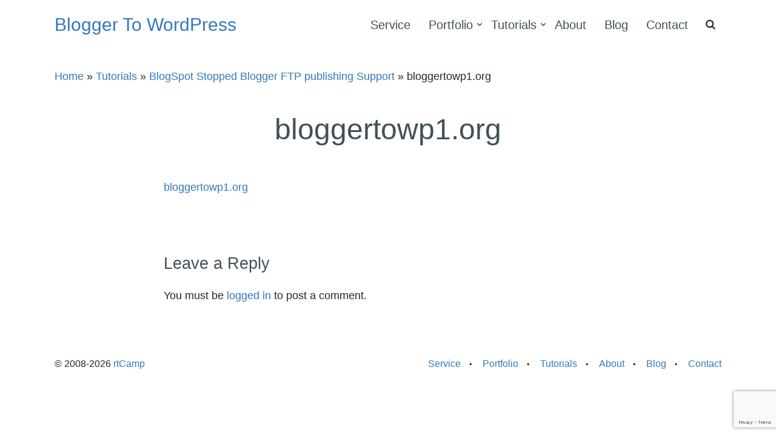

--- FILE ---
content_type: text/html; charset=UTF-8
request_url: https://bloggertowp.org/tutorials/blogspot-stopped-blogger-ftp-publishing-support/bloggertowp1-org/
body_size: 9964
content:
<!doctype html>
<html lang="en-US">

<head>
	<meta charset="UTF-8">
	<meta name="viewport" content="width=device-width, initial-scale=1">
	<link rel="profile" href="https://gmpg.org/xfn/11">

	<meta name='robots' content='index, follow, max-image-preview:large, max-snippet:-1, max-video-preview:-1' />

	<!-- This site is optimized with the Yoast SEO plugin v26.8 - https://yoast.com/product/yoast-seo-wordpress/ -->
	<title>bloggertowp1.org - Blogger To WordPress</title>
	<link rel="canonical" href="https://bloggertowp.org/tutorials/blogspot-stopped-blogger-ftp-publishing-support/bloggertowp1-org/" />
	<meta property="og:locale" content="en_US" />
	<meta property="og:type" content="article" />
	<meta property="og:title" content="bloggertowp1.org - Blogger To WordPress" />
	<meta property="og:description" content="bloggertowp1.org" />
	<meta property="og:url" content="https://bloggertowp.org/tutorials/blogspot-stopped-blogger-ftp-publishing-support/bloggertowp1-org/" />
	<meta property="og:site_name" content="Blogger To WordPress" />
	<meta property="article:publisher" content="https://www.facebook.com/BloggertoWordpress/" />
	<meta name="twitter:card" content="summary_large_image" />
	<meta name="twitter:site" content="@bloggertowp" />
	<script type="application/ld+json" class="yoast-schema-graph">{"@context":"https://schema.org","@graph":[{"@type":"WebPage","@id":"https://bloggertowp.org/tutorials/blogspot-stopped-blogger-ftp-publishing-support/bloggertowp1-org/","url":"https://bloggertowp.org/tutorials/blogspot-stopped-blogger-ftp-publishing-support/bloggertowp1-org/","name":"bloggertowp1.org - Blogger To WordPress","isPartOf":{"@id":"https://bloggertowp.org/#website"},"primaryImageOfPage":{"@id":"https://bloggertowp.org/tutorials/blogspot-stopped-blogger-ftp-publishing-support/bloggertowp1-org/#primaryimage"},"image":{"@id":"https://bloggertowp.org/tutorials/blogspot-stopped-blogger-ftp-publishing-support/bloggertowp1-org/#primaryimage"},"thumbnailUrl":"","datePublished":"2013-06-24T14:26:36+00:00","breadcrumb":{"@id":"https://bloggertowp.org/tutorials/blogspot-stopped-blogger-ftp-publishing-support/bloggertowp1-org/#breadcrumb"},"inLanguage":"en-US","potentialAction":[{"@type":"ReadAction","target":["https://bloggertowp.org/tutorials/blogspot-stopped-blogger-ftp-publishing-support/bloggertowp1-org/"]}]},{"@type":"ImageObject","inLanguage":"en-US","@id":"https://bloggertowp.org/tutorials/blogspot-stopped-blogger-ftp-publishing-support/bloggertowp1-org/#primaryimage","url":"","contentUrl":""},{"@type":"BreadcrumbList","@id":"https://bloggertowp.org/tutorials/blogspot-stopped-blogger-ftp-publishing-support/bloggertowp1-org/#breadcrumb","itemListElement":[{"@type":"ListItem","position":1,"name":"Home","item":"https://bloggertowp.org/"},{"@type":"ListItem","position":2,"name":"Tutorials","item":"https://bloggertowp.org/tutorials/"},{"@type":"ListItem","position":3,"name":"BlogSpot Stopped Blogger FTP publishing Support","item":"https://bloggertowp.org/tutorials/blogspot-stopped-blogger-ftp-publishing-support/"},{"@type":"ListItem","position":4,"name":"bloggertowp1.org"}]},{"@type":"WebSite","@id":"https://bloggertowp.org/#website","url":"https://bloggertowp.org/","name":"Blogger To WordPress","description":"Blogger To WordPress Migration Service, DIY Tutorials, Plugins, Free Video","potentialAction":[{"@type":"SearchAction","target":{"@type":"EntryPoint","urlTemplate":"https://bloggertowp.org/?s={search_term_string}"},"query-input":{"@type":"PropertyValueSpecification","valueRequired":true,"valueName":"search_term_string"}}],"inLanguage":"en-US"}]}</script>
	<!-- / Yoast SEO plugin. -->


<link rel='dns-prefetch' href='//bloggertowp.org' />
<link rel='dns-prefetch' href='//secure.gravatar.com' />
<link rel='dns-prefetch' href='//www.google.com' />
<link rel='dns-prefetch' href='//www.googletagmanager.com' />
<link rel='dns-prefetch' href='//stats.wp.com' />
<link rel='dns-prefetch' href='//v0.wordpress.com' />
<link rel="alternate" type="application/rss+xml" title="Blogger To WordPress &raquo; Feed" href="https://bloggertowp.org/feed/" />
<link rel="alternate" type="application/rss+xml" title="Blogger To WordPress &raquo; Comments Feed" href="https://bloggertowp.org/comments/feed/" />
<link rel="alternate" type="application/rss+xml" title="Blogger To WordPress &raquo; bloggertowp1.org Comments Feed" href="https://bloggertowp.org/tutorials/blogspot-stopped-blogger-ftp-publishing-support/bloggertowp1-org/feed/" />
<link rel="alternate" title="oEmbed (JSON)" type="application/json+oembed" href="https://bloggertowp.org/wp-json/oembed/1.0/embed?url=https%3A%2F%2Fbloggertowp.org%2Ftutorials%2Fblogspot-stopped-blogger-ftp-publishing-support%2Fbloggertowp1-org%2F" />
<link rel="alternate" title="oEmbed (XML)" type="text/xml+oembed" href="https://bloggertowp.org/wp-json/oembed/1.0/embed?url=https%3A%2F%2Fbloggertowp.org%2Ftutorials%2Fblogspot-stopped-blogger-ftp-publishing-support%2Fbloggertowp1-org%2F&#038;format=xml" />
<style id='wp-img-auto-sizes-contain-inline-css' type='text/css'>
img:is([sizes=auto i],[sizes^="auto," i]){contain-intrinsic-size:3000px 1500px}
/*# sourceURL=wp-img-auto-sizes-contain-inline-css */
</style>
<style id='wp-emoji-styles-inline-css' type='text/css'>

	img.wp-smiley, img.emoji {
		display: inline !important;
		border: none !important;
		box-shadow: none !important;
		height: 1em !important;
		width: 1em !important;
		margin: 0 0.07em !important;
		vertical-align: -0.1em !important;
		background: none !important;
		padding: 0 !important;
	}
/*# sourceURL=wp-emoji-styles-inline-css */
</style>
<style id='wp-block-library-inline-css' type='text/css'>
:root{--wp-block-synced-color:#7a00df;--wp-block-synced-color--rgb:122,0,223;--wp-bound-block-color:var(--wp-block-synced-color);--wp-editor-canvas-background:#ddd;--wp-admin-theme-color:#007cba;--wp-admin-theme-color--rgb:0,124,186;--wp-admin-theme-color-darker-10:#006ba1;--wp-admin-theme-color-darker-10--rgb:0,107,160.5;--wp-admin-theme-color-darker-20:#005a87;--wp-admin-theme-color-darker-20--rgb:0,90,135;--wp-admin-border-width-focus:2px}@media (min-resolution:192dpi){:root{--wp-admin-border-width-focus:1.5px}}.wp-element-button{cursor:pointer}:root .has-very-light-gray-background-color{background-color:#eee}:root .has-very-dark-gray-background-color{background-color:#313131}:root .has-very-light-gray-color{color:#eee}:root .has-very-dark-gray-color{color:#313131}:root .has-vivid-green-cyan-to-vivid-cyan-blue-gradient-background{background:linear-gradient(135deg,#00d084,#0693e3)}:root .has-purple-crush-gradient-background{background:linear-gradient(135deg,#34e2e4,#4721fb 50%,#ab1dfe)}:root .has-hazy-dawn-gradient-background{background:linear-gradient(135deg,#faaca8,#dad0ec)}:root .has-subdued-olive-gradient-background{background:linear-gradient(135deg,#fafae1,#67a671)}:root .has-atomic-cream-gradient-background{background:linear-gradient(135deg,#fdd79a,#004a59)}:root .has-nightshade-gradient-background{background:linear-gradient(135deg,#330968,#31cdcf)}:root .has-midnight-gradient-background{background:linear-gradient(135deg,#020381,#2874fc)}:root{--wp--preset--font-size--normal:16px;--wp--preset--font-size--huge:42px}.has-regular-font-size{font-size:1em}.has-larger-font-size{font-size:2.625em}.has-normal-font-size{font-size:var(--wp--preset--font-size--normal)}.has-huge-font-size{font-size:var(--wp--preset--font-size--huge)}:root .has-text-align-center{text-align:center}:root .has-text-align-left{text-align:left}:root .has-text-align-right{text-align:right}.has-fit-text{white-space:nowrap!important}#end-resizable-editor-section{display:none}.aligncenter{clear:both}.items-justified-left{justify-content:flex-start}.items-justified-center{justify-content:center}.items-justified-right{justify-content:flex-end}.items-justified-space-between{justify-content:space-between}.screen-reader-text{word-wrap:normal!important;border:0;clip-path:inset(50%);height:1px;margin:-1px;overflow:hidden;padding:0;position:absolute;width:1px}.screen-reader-text:focus{background-color:#ddd;clip-path:none;color:#444;display:block;font-size:1em;height:auto;left:5px;line-height:normal;padding:15px 23px 14px;text-decoration:none;top:5px;width:auto;z-index:100000}html :where(.has-border-color){border-style:solid}html :where([style*=border-top-color]){border-top-style:solid}html :where([style*=border-right-color]){border-right-style:solid}html :where([style*=border-bottom-color]){border-bottom-style:solid}html :where([style*=border-left-color]){border-left-style:solid}html :where([style*=border-width]){border-style:solid}html :where([style*=border-top-width]){border-top-style:solid}html :where([style*=border-right-width]){border-right-style:solid}html :where([style*=border-bottom-width]){border-bottom-style:solid}html :where([style*=border-left-width]){border-left-style:solid}html :where(img[class*=wp-image-]){height:auto;max-width:100%}:where(figure){margin:0 0 1em}html :where(.is-position-sticky){--wp-admin--admin-bar--position-offset:var(--wp-admin--admin-bar--height,0px)}@media screen and (max-width:600px){html :where(.is-position-sticky){--wp-admin--admin-bar--position-offset:0px}}

/*# sourceURL=wp-block-library-inline-css */
</style><style id='global-styles-inline-css' type='text/css'>
:root{--wp--preset--aspect-ratio--square: 1;--wp--preset--aspect-ratio--4-3: 4/3;--wp--preset--aspect-ratio--3-4: 3/4;--wp--preset--aspect-ratio--3-2: 3/2;--wp--preset--aspect-ratio--2-3: 2/3;--wp--preset--aspect-ratio--16-9: 16/9;--wp--preset--aspect-ratio--9-16: 9/16;--wp--preset--color--black: #000000;--wp--preset--color--cyan-bluish-gray: #abb8c3;--wp--preset--color--white: #FFFFFF;--wp--preset--color--pale-pink: #f78da7;--wp--preset--color--vivid-red: #cf2e2e;--wp--preset--color--luminous-vivid-orange: #ff6900;--wp--preset--color--luminous-vivid-amber: #fcb900;--wp--preset--color--light-green-cyan: #7bdcb5;--wp--preset--color--vivid-green-cyan: #00d084;--wp--preset--color--pale-cyan-blue: #8ed1fc;--wp--preset--color--vivid-cyan-blue: #0693e3;--wp--preset--color--vivid-purple: #9b51e0;--wp--preset--color--strong-magenta: #ECB351;--wp--preset--color--green: #6EC841;--wp--preset--color--red: #E02929;--wp--preset--color--black-pearl: #1F292E;--wp--preset--color--atomic: #415058;--wp--preset--color--light-gray: #C8CDD0;--wp--preset--color--off-white: #DDDDDD;--wp--preset--color--white-lilac: #F2F2F3;--wp--preset--gradient--vivid-cyan-blue-to-vivid-purple: linear-gradient(135deg,rgb(6,147,227) 0%,rgb(155,81,224) 100%);--wp--preset--gradient--light-green-cyan-to-vivid-green-cyan: linear-gradient(135deg,rgb(122,220,180) 0%,rgb(0,208,130) 100%);--wp--preset--gradient--luminous-vivid-amber-to-luminous-vivid-orange: linear-gradient(135deg,rgb(252,185,0) 0%,rgb(255,105,0) 100%);--wp--preset--gradient--luminous-vivid-orange-to-vivid-red: linear-gradient(135deg,rgb(255,105,0) 0%,rgb(207,46,46) 100%);--wp--preset--gradient--very-light-gray-to-cyan-bluish-gray: linear-gradient(135deg,rgb(238,238,238) 0%,rgb(169,184,195) 100%);--wp--preset--gradient--cool-to-warm-spectrum: linear-gradient(135deg,rgb(74,234,220) 0%,rgb(151,120,209) 20%,rgb(207,42,186) 40%,rgb(238,44,130) 60%,rgb(251,105,98) 80%,rgb(254,248,76) 100%);--wp--preset--gradient--blush-light-purple: linear-gradient(135deg,rgb(255,206,236) 0%,rgb(152,150,240) 100%);--wp--preset--gradient--blush-bordeaux: linear-gradient(135deg,rgb(254,205,165) 0%,rgb(254,45,45) 50%,rgb(107,0,62) 100%);--wp--preset--gradient--luminous-dusk: linear-gradient(135deg,rgb(255,203,112) 0%,rgb(199,81,192) 50%,rgb(65,88,208) 100%);--wp--preset--gradient--pale-ocean: linear-gradient(135deg,rgb(255,245,203) 0%,rgb(182,227,212) 50%,rgb(51,167,181) 100%);--wp--preset--gradient--electric-grass: linear-gradient(135deg,rgb(202,248,128) 0%,rgb(113,206,126) 100%);--wp--preset--gradient--midnight: linear-gradient(135deg,rgb(2,3,129) 0%,rgb(40,116,252) 100%);--wp--preset--font-size--small: 13px;--wp--preset--font-size--medium: 20px;--wp--preset--font-size--large: 36px;--wp--preset--font-size--x-large: 42px;--wp--preset--spacing--20: 0.44rem;--wp--preset--spacing--30: 0.67rem;--wp--preset--spacing--40: 1rem;--wp--preset--spacing--50: 1.5rem;--wp--preset--spacing--60: 2.25rem;--wp--preset--spacing--70: 3.38rem;--wp--preset--spacing--80: 5.06rem;--wp--preset--shadow--natural: 6px 6px 9px rgba(0, 0, 0, 0.2);--wp--preset--shadow--deep: 12px 12px 50px rgba(0, 0, 0, 0.4);--wp--preset--shadow--sharp: 6px 6px 0px rgba(0, 0, 0, 0.2);--wp--preset--shadow--outlined: 6px 6px 0px -3px rgb(255, 255, 255), 6px 6px rgb(0, 0, 0);--wp--preset--shadow--crisp: 6px 6px 0px rgb(0, 0, 0);}:where(body) { margin: 0; }:where(.is-layout-flex){gap: 0.5em;}:where(.is-layout-grid){gap: 0.5em;}body .is-layout-flex{display: flex;}.is-layout-flex{flex-wrap: wrap;align-items: center;}.is-layout-flex > :is(*, div){margin: 0;}body .is-layout-grid{display: grid;}.is-layout-grid > :is(*, div){margin: 0;}body{padding-top: 0px;padding-right: 0px;padding-bottom: 0px;padding-left: 0px;}a:where(:not(.wp-element-button)){text-decoration: underline;}:root :where(.wp-element-button, .wp-block-button__link){background-color: #32373c;border-width: 0;color: #fff;font-family: inherit;font-size: inherit;font-style: inherit;font-weight: inherit;letter-spacing: inherit;line-height: inherit;padding-top: calc(0.667em + 2px);padding-right: calc(1.333em + 2px);padding-bottom: calc(0.667em + 2px);padding-left: calc(1.333em + 2px);text-decoration: none;text-transform: inherit;}.has-black-color{color: var(--wp--preset--color--black) !important;}.has-cyan-bluish-gray-color{color: var(--wp--preset--color--cyan-bluish-gray) !important;}.has-white-color{color: var(--wp--preset--color--white) !important;}.has-pale-pink-color{color: var(--wp--preset--color--pale-pink) !important;}.has-vivid-red-color{color: var(--wp--preset--color--vivid-red) !important;}.has-luminous-vivid-orange-color{color: var(--wp--preset--color--luminous-vivid-orange) !important;}.has-luminous-vivid-amber-color{color: var(--wp--preset--color--luminous-vivid-amber) !important;}.has-light-green-cyan-color{color: var(--wp--preset--color--light-green-cyan) !important;}.has-vivid-green-cyan-color{color: var(--wp--preset--color--vivid-green-cyan) !important;}.has-pale-cyan-blue-color{color: var(--wp--preset--color--pale-cyan-blue) !important;}.has-vivid-cyan-blue-color{color: var(--wp--preset--color--vivid-cyan-blue) !important;}.has-vivid-purple-color{color: var(--wp--preset--color--vivid-purple) !important;}.has-strong-magenta-color{color: var(--wp--preset--color--strong-magenta) !important;}.has-green-color{color: var(--wp--preset--color--green) !important;}.has-red-color{color: var(--wp--preset--color--red) !important;}.has-black-pearl-color{color: var(--wp--preset--color--black-pearl) !important;}.has-atomic-color{color: var(--wp--preset--color--atomic) !important;}.has-light-gray-color{color: var(--wp--preset--color--light-gray) !important;}.has-off-white-color{color: var(--wp--preset--color--off-white) !important;}.has-white-lilac-color{color: var(--wp--preset--color--white-lilac) !important;}.has-black-background-color{background-color: var(--wp--preset--color--black) !important;}.has-cyan-bluish-gray-background-color{background-color: var(--wp--preset--color--cyan-bluish-gray) !important;}.has-white-background-color{background-color: var(--wp--preset--color--white) !important;}.has-pale-pink-background-color{background-color: var(--wp--preset--color--pale-pink) !important;}.has-vivid-red-background-color{background-color: var(--wp--preset--color--vivid-red) !important;}.has-luminous-vivid-orange-background-color{background-color: var(--wp--preset--color--luminous-vivid-orange) !important;}.has-luminous-vivid-amber-background-color{background-color: var(--wp--preset--color--luminous-vivid-amber) !important;}.has-light-green-cyan-background-color{background-color: var(--wp--preset--color--light-green-cyan) !important;}.has-vivid-green-cyan-background-color{background-color: var(--wp--preset--color--vivid-green-cyan) !important;}.has-pale-cyan-blue-background-color{background-color: var(--wp--preset--color--pale-cyan-blue) !important;}.has-vivid-cyan-blue-background-color{background-color: var(--wp--preset--color--vivid-cyan-blue) !important;}.has-vivid-purple-background-color{background-color: var(--wp--preset--color--vivid-purple) !important;}.has-strong-magenta-background-color{background-color: var(--wp--preset--color--strong-magenta) !important;}.has-green-background-color{background-color: var(--wp--preset--color--green) !important;}.has-red-background-color{background-color: var(--wp--preset--color--red) !important;}.has-black-pearl-background-color{background-color: var(--wp--preset--color--black-pearl) !important;}.has-atomic-background-color{background-color: var(--wp--preset--color--atomic) !important;}.has-light-gray-background-color{background-color: var(--wp--preset--color--light-gray) !important;}.has-off-white-background-color{background-color: var(--wp--preset--color--off-white) !important;}.has-white-lilac-background-color{background-color: var(--wp--preset--color--white-lilac) !important;}.has-black-border-color{border-color: var(--wp--preset--color--black) !important;}.has-cyan-bluish-gray-border-color{border-color: var(--wp--preset--color--cyan-bluish-gray) !important;}.has-white-border-color{border-color: var(--wp--preset--color--white) !important;}.has-pale-pink-border-color{border-color: var(--wp--preset--color--pale-pink) !important;}.has-vivid-red-border-color{border-color: var(--wp--preset--color--vivid-red) !important;}.has-luminous-vivid-orange-border-color{border-color: var(--wp--preset--color--luminous-vivid-orange) !important;}.has-luminous-vivid-amber-border-color{border-color: var(--wp--preset--color--luminous-vivid-amber) !important;}.has-light-green-cyan-border-color{border-color: var(--wp--preset--color--light-green-cyan) !important;}.has-vivid-green-cyan-border-color{border-color: var(--wp--preset--color--vivid-green-cyan) !important;}.has-pale-cyan-blue-border-color{border-color: var(--wp--preset--color--pale-cyan-blue) !important;}.has-vivid-cyan-blue-border-color{border-color: var(--wp--preset--color--vivid-cyan-blue) !important;}.has-vivid-purple-border-color{border-color: var(--wp--preset--color--vivid-purple) !important;}.has-strong-magenta-border-color{border-color: var(--wp--preset--color--strong-magenta) !important;}.has-green-border-color{border-color: var(--wp--preset--color--green) !important;}.has-red-border-color{border-color: var(--wp--preset--color--red) !important;}.has-black-pearl-border-color{border-color: var(--wp--preset--color--black-pearl) !important;}.has-atomic-border-color{border-color: var(--wp--preset--color--atomic) !important;}.has-light-gray-border-color{border-color: var(--wp--preset--color--light-gray) !important;}.has-off-white-border-color{border-color: var(--wp--preset--color--off-white) !important;}.has-white-lilac-border-color{border-color: var(--wp--preset--color--white-lilac) !important;}.has-vivid-cyan-blue-to-vivid-purple-gradient-background{background: var(--wp--preset--gradient--vivid-cyan-blue-to-vivid-purple) !important;}.has-light-green-cyan-to-vivid-green-cyan-gradient-background{background: var(--wp--preset--gradient--light-green-cyan-to-vivid-green-cyan) !important;}.has-luminous-vivid-amber-to-luminous-vivid-orange-gradient-background{background: var(--wp--preset--gradient--luminous-vivid-amber-to-luminous-vivid-orange) !important;}.has-luminous-vivid-orange-to-vivid-red-gradient-background{background: var(--wp--preset--gradient--luminous-vivid-orange-to-vivid-red) !important;}.has-very-light-gray-to-cyan-bluish-gray-gradient-background{background: var(--wp--preset--gradient--very-light-gray-to-cyan-bluish-gray) !important;}.has-cool-to-warm-spectrum-gradient-background{background: var(--wp--preset--gradient--cool-to-warm-spectrum) !important;}.has-blush-light-purple-gradient-background{background: var(--wp--preset--gradient--blush-light-purple) !important;}.has-blush-bordeaux-gradient-background{background: var(--wp--preset--gradient--blush-bordeaux) !important;}.has-luminous-dusk-gradient-background{background: var(--wp--preset--gradient--luminous-dusk) !important;}.has-pale-ocean-gradient-background{background: var(--wp--preset--gradient--pale-ocean) !important;}.has-electric-grass-gradient-background{background: var(--wp--preset--gradient--electric-grass) !important;}.has-midnight-gradient-background{background: var(--wp--preset--gradient--midnight) !important;}.has-small-font-size{font-size: var(--wp--preset--font-size--small) !important;}.has-medium-font-size{font-size: var(--wp--preset--font-size--medium) !important;}.has-large-font-size{font-size: var(--wp--preset--font-size--large) !important;}.has-x-large-font-size{font-size: var(--wp--preset--font-size--x-large) !important;}
/*# sourceURL=global-styles-inline-css */
</style>

<style id='classic-theme-styles-inline-css' type='text/css'>
.wp-block-button__link{background-color:#32373c;border-radius:9999px;box-shadow:none;color:#fff;font-size:1.125em;padding:calc(.667em + 2px) calc(1.333em + 2px);text-decoration:none}.wp-block-file__button{background:#32373c;color:#fff}.wp-block-accordion-heading{margin:0}.wp-block-accordion-heading__toggle{background-color:inherit!important;color:inherit!important}.wp-block-accordion-heading__toggle:not(:focus-visible){outline:none}.wp-block-accordion-heading__toggle:focus,.wp-block-accordion-heading__toggle:hover{background-color:inherit!important;border:none;box-shadow:none;color:inherit;padding:var(--wp--preset--spacing--20,1em) 0;text-decoration:none}.wp-block-accordion-heading__toggle:focus-visible{outline:auto;outline-offset:0}
/*# sourceURL=https://bloggertowp.org/wp-content/plugins/gutenberg/build/styles/block-library/classic.min.css */
</style>
<link rel='stylesheet' id='rtgodam-style-css' href='https://bloggertowp.org/wp-content/plugins/godam/assets/build/css/main.css?ver=1769503648' type='text/css' media='all' />
<link rel='stylesheet' id='parent-style-css' href='https://bloggertowp.org/wp-content/themes/rtcamp-v8/style.css?ver=1.0.0' type='text/css' media='all' />
<link rel='stylesheet' id='child-style-css' href='https://bloggertowp.org/wp-content/themes/b2wp/build/css/main.min.css?ver=1.0.0' type='text/css' media='all' />
<link rel='stylesheet' id='rtcamp-style-css' href='https://bloggertowp.org/wp-content/themes/b2wp/style.css?ver=0.2.5' type='text/css' media='all' />
<script type="text/javascript" src="https://bloggertowp.org/wp-includes/js/jquery/jquery.min.js?ver=3.7.1" id="jquery-core-js"></script>
<script type="text/javascript" src="https://bloggertowp.org/wp-includes/js/jquery/jquery-migrate.min.js?ver=3.4.1" id="jquery-migrate-js"></script>

<!-- Google tag (gtag.js) snippet added by Site Kit -->
<!-- Google Analytics snippet added by Site Kit -->
<script type="text/javascript" src="https://www.googletagmanager.com/gtag/js?id=GT-W6N2WFW" id="google_gtagjs-js" async></script>
<script type="text/javascript" id="google_gtagjs-js-after">
/* <![CDATA[ */
window.dataLayer = window.dataLayer || [];function gtag(){dataLayer.push(arguments);}
gtag("set","linker",{"domains":["bloggertowp.org"]});
gtag("js", new Date());
gtag("set", "developer_id.dZTNiMT", true);
gtag("config", "GT-W6N2WFW");
//# sourceURL=google_gtagjs-js-after
/* ]]> */
</script>
<link rel="https://api.w.org/" href="https://bloggertowp.org/wp-json/" /><link rel="alternate" title="JSON" type="application/json" href="https://bloggertowp.org/wp-json/wp/v2/media/40650" /><link rel="EditURI" type="application/rsd+xml" title="RSD" href="https://bloggertowp.org/xmlrpc.php?rsd" />
<meta name="generator" content="WordPress 6.9" />
<link rel='shortlink' href='https://wp.me/afTjwQ-azE' />
<meta name="generator" content="Site Kit by Google 1.170.0" /><!-- Stream WordPress user activity plugin v4.1.1 -->
	<style>img#wpstats{display:none}</style>
		<!-- There is no amphtml version available for this URL. --><link rel="icon" href="https://bloggertowp.org/wp-content/uploads/sites/9/2016/01/cropped-favicon-50x50.png" sizes="32x32" />
<link rel="icon" href="https://bloggertowp.org/wp-content/uploads/sites/9/2016/01/cropped-favicon-400x400.png" sizes="192x192" />
<link rel="apple-touch-icon" href="https://bloggertowp.org/wp-content/uploads/sites/9/2016/01/cropped-favicon-400x400.png" />
<meta name="msapplication-TileImage" content="https://bloggertowp.org/wp-content/uploads/sites/9/2016/01/cropped-favicon-400x400.png" />
		<style type="text/css" id="wp-custom-css">
			.site-branding {
	width: 100%;
}

@media only screen and (max-width: 600px) {
	.rt-mobile-button.wp-block-column {
		margin: auto;
	}
	
	.rt-hide-mobile {
		display: none;
	}
}

@media only screen and (max-width: 667px) {
	.site-header-inner {
		align-items: baseline;
	}
	
	.site-branding {
		line-height: 1.3;
	}
	
	.menu-toggle {
		padding-right: 10px;
	}
}

.portfolio-section .rt-portfolio-container img {
	background-size: cover;
	width: 98%;
	box-shadow: 0 3px 6px rgba(0,0,0,0.16), 0 3px 6px rgba(0,0,0,0.23);
}		</style>
		</head>

<body class="attachment wp-singular attachment-template-default attachmentid-40650 attachment-vnd.lotus-organizer wp-theme-rtcamp-v8 wp-child-theme-b2wp rt-attachment-bloggertowp1-org">
	<div id="page" class="site">
		<a class="skip-link screen-reader-text" href="#main">
			Skip to content		</a>
		<header id="masthead" class="site-header" role="banner">
			<div class="site-header-inner" role="grid">
				<div class="site-branding">
						<p class="site-title ">
		<a href="https://bloggertowp.org/" rel="home">
			Blogger To WordPress		</a>
	</p>

	<p class="site-description screen-reader-text">Blogger To WordPress Migration Service, DIY Tutorials, Plugins, Free Video</p>

					</div><!-- .site-branding -->
				<nav id="site-navigation" class="main-navigation" role="navigation">
					<button id="menubutton"  class="menu-toggle" aria-controls="primary-menu" aria-expanded="false" role="button">
						<span class="menu-open"></span>
					</button>
					<div id="header-menu" class="menu-primary-container"><ul id="primary-menu" class="menu"><li id="menu-item-140852" class="menu-item menu-item-type-post_type menu-item-object-page menu-item-140852"><a href="https://bloggertowp.org/service/">Service</a></li>
<li id="menu-item-140853" class="menu-item menu-item-type-custom menu-item-object-custom menu-item-has-children menu-item-140853"><a href="https://bloggertowp.org/portfolio/">Portfolio</a>
<ul class="sub-menu">
	<li id="menu-item-140854" class="menu-item menu-item-type-custom menu-item-object-custom menu-item-140854"><a href="https://bloggertowp.org/testimonials/">Testimonials</a></li>
</ul>
</li>
<li id="menu-item-140855" class="menu-item menu-item-type-custom menu-item-object-custom menu-item-has-children menu-item-140855"><a href="https://bloggertowp.org/tutorials/">Tutorials</a>
<ul class="sub-menu">
	<li id="menu-item-140856" class="menu-item menu-item-type-custom menu-item-object-custom menu-item-140856"><a href="https://bloggertowp.org/tutorials/permalink-seo-migration/">DIY Migration guide</a></li>
	<li id="menu-item-140857" class="menu-item menu-item-type-custom menu-item-object-custom menu-item-140857"><a href="https://bloggertowp.org/tutorials/user-guide/">User Guide</a></li>
	<li id="menu-item-140858" class="menu-item menu-item-type-custom menu-item-object-custom menu-item-140858"><a href="https://bloggertowp.org/tutorials/custom-domain/">Domain Mapping Guide</a></li>
</ul>
</li>
<li id="menu-item-140859" class="menu-item menu-item-type-post_type menu-item-object-page menu-item-140859"><a href="https://bloggertowp.org/about/">About</a></li>
<li id="menu-item-140875" class="menu-item menu-item-type-post_type menu-item-object-page menu-item-140875"><a href="https://bloggertowp.org/blog/">Blog</a></li>
<li id="menu-item-140897" class="menu-item menu-item-type-post_type menu-item-object-page menu-item-140897"><a href="https://bloggertowp.org/contact/">Contact</a></li>
</ul></div>				</nav><!-- #site-navigation -->
				<div class="rt-search shrink">
					<div class="rt-header-search-form ti-search hide-for-print">
						
<form role="search" method="get" class="rtcamp-search-form" action="https://bloggertowp.org/">
	<label>
		<span class="rt-search-icon"></span>
		<span class="screen-reader-text">Search For :</span>
		<input type="search" class="search-field" placeholder="Search..." value="" name="s" title="Search for:" />
	</label>
	<input type="submit" class="search-submit" value="Search" />
</form>
					</div>
				</div>
			</div>
		</header><!-- #masthead -->

		
					<div class="rt-yoast-breadcrumb">
				<span><span><a href="https://bloggertowp.org/">Home</a></span> » <span><a href="https://bloggertowp.org/tutorials/">Tutorials</a></span> » <span><a href="https://bloggertowp.org/tutorials/blogspot-stopped-blogger-ftp-publishing-support/">BlogSpot Stopped Blogger FTP publishing Support</a></span> » <span class="breadcrumb_last" aria-current="page">bloggertowp1.org</span></span>			</div>
				<main id="main" class="site-main" role="main">

	
		<article id="post-40650" class="post-40650 attachment type-attachment status-inherit hentry">
			<header class="entry-header ">
				<h1 class="entry-title title text-center">bloggertowp1.org</h1>			</header><!-- .entry-header -->

			<div class="entry-content">
				<p class="attachment"><a href='https://bloggertowp.org/wp-content/uploads/sites/9/2010/03/bloggertowp1.org'>bloggertowp1.org</a></p>
			</div><!-- .entry-content -->

		</article><!-- #post-40650 -->

		<div class="comments-section hide-for-print">
<!-- You can start editing here. -->


	<div id="respond" class="comment-respond">
		<h3 id="reply-title" class="comment-reply-title">Leave a Reply <small><a rel="nofollow" id="cancel-comment-reply-link" href="/tutorials/blogspot-stopped-blogger-ftp-publishing-support/bloggertowp1-org/#respond" style="display:none;">Cancel reply</a></small></h3><p class="must-log-in">You must be <a href="https://bloggertowp.org/wp-login.php?redirect_to=https%3A%2F%2Fbloggertowp.org%2Ftutorials%2Fblogspot-stopped-blogger-ftp-publishing-support%2Fbloggertowp1-org%2F">logged in</a> to post a comment.</p>	</div><!-- #respond -->
	</div>
	</main><!-- #main -->

		<footer id="colophon" class="site-footer " role="contentinfo">

		<div class="site-footer-inner">
			<div class="footer-widgets hide-for-print">
				<div class="widget-wrapper">
									</div>
			</div>
		</div>

		<div class="site-info">
			<div class="site-footer-inner">
				<div class="footer-menu-links hide-for-print" role="navigation">
					<div class="menu-primary-container"><ul id="footer-menu" class="footer-menu"><li class="menu-item menu-item-type-post_type menu-item-object-page menu-item-140852"><a href="https://bloggertowp.org/service/">Service</a></li>
<li class="menu-item menu-item-type-custom menu-item-object-custom menu-item-140853"><a href="https://bloggertowp.org/portfolio/">Portfolio</a></li>
<li class="menu-item menu-item-type-custom menu-item-object-custom menu-item-140855"><a href="https://bloggertowp.org/tutorials/">Tutorials</a></li>
<li class="menu-item menu-item-type-post_type menu-item-object-page menu-item-140859"><a href="https://bloggertowp.org/about/">About</a></li>
<li class="menu-item menu-item-type-post_type menu-item-object-page menu-item-140875"><a href="https://bloggertowp.org/blog/">Blog</a></li>
<li class="menu-item menu-item-type-post_type menu-item-object-page menu-item-140897"><a href="https://bloggertowp.org/contact/">Contact</a></li>
</ul></div>				</div>

				<div class="copyrights">
					&copy; 2008-2026 <a href="https://rtcamp.com/" title="rtCamp">rtCamp</a>				</div>

			</div><!-- .site-info -->
		</div>

	</footer><!-- #colophon -->
</div><!-- #page -->


<script type="speculationrules">
{"prefetch":[{"source":"document","where":{"and":[{"href_matches":"/*"},{"not":{"href_matches":["/wp-*.php","/wp-admin/*","/wp-content/uploads/sites/9/*","/wp-content/*","/wp-content/plugins/*","/wp-content/themes/b2wp/*","/wp-content/themes/rtcamp-v8/*","/*\\?(.+)"]}},{"not":{"selector_matches":"a[rel~=\"nofollow\"]"}},{"not":{"selector_matches":".no-prefetch, .no-prefetch a"}}]},"eagerness":"conservative"}]}
</script>
<script type="text/javascript" src="https://bloggertowp.org/wp-content/plugins/godam/assets/src/libs/analytics.min.js?ver=1769503649" id="analytics-library-js"></script>
<script type="text/javascript" src="https://bloggertowp.org/wp-content/plugins/gutenberg/build/scripts/hooks/index.min.js?ver=7496969728ca0f95732d" id="wp-hooks-js"></script>
<script type="text/javascript" src="https://bloggertowp.org/wp-content/plugins/gutenberg/build/scripts/i18n/index.min.js?ver=781d11515ad3d91786ec" id="wp-i18n-js"></script>
<script type="text/javascript" id="wp-i18n-js-after">
/* <![CDATA[ */
wp.i18n.setLocaleData( { 'text direction\u0004ltr': [ 'ltr' ] } );
//# sourceURL=wp-i18n-js-after
/* ]]> */
</script>
<script type="text/javascript" id="rtgodam-script-js-extra">
/* <![CDATA[ */
var nonceData = {"nonce":"d7dfa52bb2"};
var videoAnalyticsParams = {"endpoint":"https://analytics.godam.io","isPost":"0","isPage":"1","isArchive":"0","postTitle":"bloggertowp1.org","locationIP":"18.206.242.175","userId":"0","siteId":"9","postType":"attachment","postId":"40650","categories":"","tags":"","author":"","token":"n8e0ka87m9","isAdminPage":""};
var godamAPIKeyData = {"validApiKey":"1","noVideoFound":"No video found for attachment ID"};
var godamPluginDependencies = {"gravityforms":"1","wpPolls":"","cf7":"","wpforms":"","jetpack":"1","sureforms":"","forminator":"","fluentForms":"","everestForms":"","ninjaForms":"","metform":""};
var godamRestRoute = {"url":"https://bloggertowp.org/wp-json/"};
var godamSettings = {"brandImage":"","brandColor":"#ab3a6c","apiBase":"https://app.godam.io","enableGTMTracking":"","videoPostSettings":[],"enableGlobalVideoEngagement":"1","enableGlobalVideoShare":"1","showOfferBanner":"","showOfferBannerNonce":"c70acc94fa"};
//# sourceURL=rtgodam-script-js-extra
/* ]]> */
</script>
<script type="text/javascript" src="https://bloggertowp.org/wp-content/plugins/godam/assets/build/js/main.min.js?ver=1769503648" id="rtgodam-script-js"></script>
<script type="text/javascript" src="https://bloggertowp.org/wp-content/themes/rtcamp-v8/js/vendor/navigation.js?ver=0.2.5" id="rtcamp-js-navigation-js"></script>
<script type="text/javascript" src="https://bloggertowp.org/wp-content/themes/rtcamp-v8/js/vendor/skip-link-focus-fix.js?ver=0.2.5" id="rtcamp-js-skip-link-focus-fix-js"></script>
<script type="text/javascript" src="https://bloggertowp.org/wp-content/themes/rtcamp-v8/js/vendor/jquery.sidr.js?ver=0.2.5" id="rtcamp-js-sidr-js"></script>
<script type="text/javascript" src="https://bloggertowp.org/wp-content/themes/rtcamp-v8/js/main.js?ver=0.2.5" id="rtcamp-js-base-js"></script>
<script type="text/javascript" src="https://bloggertowp.org/wp-includes/js/comment-reply.min.js?ver=6.9" id="comment-reply-js" async="async" data-wp-strategy="async" fetchpriority="low"></script>
<script type="text/javascript" id="gforms_recaptcha_recaptcha-js-extra">
/* <![CDATA[ */
var gforms_recaptcha_recaptcha_strings = {"nonce":"25cb42dfd2","disconnect":"Disconnecting","change_connection_type":"Resetting","spinner":"https://bloggertowp.org/wp-content/plugins/gravityforms/images/spinner.svg","connection_type":"classic","disable_badge":"","change_connection_type_title":"Change Connection Type","change_connection_type_message":"Changing the connection type will delete your current settings.  Do you want to proceed?","disconnect_title":"Disconnect","disconnect_message":"Disconnecting from reCAPTCHA will delete your current settings.  Do you want to proceed?","site_key":"6LevJpwaAAAAAF2HVImidaxUBSH3OkRiyxvxAQE8"};
//# sourceURL=gforms_recaptcha_recaptcha-js-extra
/* ]]> */
</script>
<script type="text/javascript" src="https://www.google.com/recaptcha/api.js?render=6LevJpwaAAAAAF2HVImidaxUBSH3OkRiyxvxAQE8&amp;ver=1.7.0" id="gforms_recaptcha_recaptcha-js"></script>
<script type="text/javascript" id="jetpack-stats-js-before">
/* <![CDATA[ */
_stq = window._stq || [];
_stq.push([ "view", {"v":"ext","blog":"234828152","post":"40650","tz":"5.5","srv":"bloggertowp.org","j":"1:15.4"} ]);
_stq.push([ "clickTrackerInit", "234828152", "40650" ]);
//# sourceURL=jetpack-stats-js-before
/* ]]> */
</script>
<script type="text/javascript" src="https://stats.wp.com/e-202606.js" id="jetpack-stats-js" defer="defer" data-wp-strategy="defer"></script>
<script id="wp-emoji-settings" type="application/json">
{"baseUrl":"https://s.w.org/images/core/emoji/17.0.2/72x72/","ext":".png","svgUrl":"https://s.w.org/images/core/emoji/17.0.2/svg/","svgExt":".svg","source":{"concatemoji":"https://bloggertowp.org/wp-includes/js/wp-emoji-release.min.js?ver=6.9"}}
</script>
<script type="module">
/* <![CDATA[ */
/*! This file is auto-generated */
const a=JSON.parse(document.getElementById("wp-emoji-settings").textContent),o=(window._wpemojiSettings=a,"wpEmojiSettingsSupports"),s=["flag","emoji"];function i(e){try{var t={supportTests:e,timestamp:(new Date).valueOf()};sessionStorage.setItem(o,JSON.stringify(t))}catch(e){}}function c(e,t,n){e.clearRect(0,0,e.canvas.width,e.canvas.height),e.fillText(t,0,0);t=new Uint32Array(e.getImageData(0,0,e.canvas.width,e.canvas.height).data);e.clearRect(0,0,e.canvas.width,e.canvas.height),e.fillText(n,0,0);const a=new Uint32Array(e.getImageData(0,0,e.canvas.width,e.canvas.height).data);return t.every((e,t)=>e===a[t])}function p(e,t){e.clearRect(0,0,e.canvas.width,e.canvas.height),e.fillText(t,0,0);var n=e.getImageData(16,16,1,1);for(let e=0;e<n.data.length;e++)if(0!==n.data[e])return!1;return!0}function u(e,t,n,a){switch(t){case"flag":return n(e,"\ud83c\udff3\ufe0f\u200d\u26a7\ufe0f","\ud83c\udff3\ufe0f\u200b\u26a7\ufe0f")?!1:!n(e,"\ud83c\udde8\ud83c\uddf6","\ud83c\udde8\u200b\ud83c\uddf6")&&!n(e,"\ud83c\udff4\udb40\udc67\udb40\udc62\udb40\udc65\udb40\udc6e\udb40\udc67\udb40\udc7f","\ud83c\udff4\u200b\udb40\udc67\u200b\udb40\udc62\u200b\udb40\udc65\u200b\udb40\udc6e\u200b\udb40\udc67\u200b\udb40\udc7f");case"emoji":return!a(e,"\ud83e\u1fac8")}return!1}function f(e,t,n,a){let r;const o=(r="undefined"!=typeof WorkerGlobalScope&&self instanceof WorkerGlobalScope?new OffscreenCanvas(300,150):document.createElement("canvas")).getContext("2d",{willReadFrequently:!0}),s=(o.textBaseline="top",o.font="600 32px Arial",{});return e.forEach(e=>{s[e]=t(o,e,n,a)}),s}function r(e){var t=document.createElement("script");t.src=e,t.defer=!0,document.head.appendChild(t)}a.supports={everything:!0,everythingExceptFlag:!0},new Promise(t=>{let n=function(){try{var e=JSON.parse(sessionStorage.getItem(o));if("object"==typeof e&&"number"==typeof e.timestamp&&(new Date).valueOf()<e.timestamp+604800&&"object"==typeof e.supportTests)return e.supportTests}catch(e){}return null}();if(!n){if("undefined"!=typeof Worker&&"undefined"!=typeof OffscreenCanvas&&"undefined"!=typeof URL&&URL.createObjectURL&&"undefined"!=typeof Blob)try{var e="postMessage("+f.toString()+"("+[JSON.stringify(s),u.toString(),c.toString(),p.toString()].join(",")+"));",a=new Blob([e],{type:"text/javascript"});const r=new Worker(URL.createObjectURL(a),{name:"wpTestEmojiSupports"});return void(r.onmessage=e=>{i(n=e.data),r.terminate(),t(n)})}catch(e){}i(n=f(s,u,c,p))}t(n)}).then(e=>{for(const n in e)a.supports[n]=e[n],a.supports.everything=a.supports.everything&&a.supports[n],"flag"!==n&&(a.supports.everythingExceptFlag=a.supports.everythingExceptFlag&&a.supports[n]);var t;a.supports.everythingExceptFlag=a.supports.everythingExceptFlag&&!a.supports.flag,a.supports.everything||((t=a.source||{}).concatemoji?r(t.concatemoji):t.wpemoji&&t.twemoji&&(r(t.twemoji),r(t.wpemoji)))});
//# sourceURL=https://bloggertowp.org/wp-includes/js/wp-emoji-loader.min.js
/* ]]> */
</script>

<script defer src="https://static.cloudflareinsights.com/beacon.min.js/vcd15cbe7772f49c399c6a5babf22c1241717689176015" integrity="sha512-ZpsOmlRQV6y907TI0dKBHq9Md29nnaEIPlkf84rnaERnq6zvWvPUqr2ft8M1aS28oN72PdrCzSjY4U6VaAw1EQ==" data-cf-beacon='{"version":"2024.11.0","token":"0e0c341b99e646619918083a222ae33d","r":1,"server_timing":{"name":{"cfCacheStatus":true,"cfEdge":true,"cfExtPri":true,"cfL4":true,"cfOrigin":true,"cfSpeedBrain":true},"location_startswith":null}}' crossorigin="anonymous"></script>
</body>
</html>


--- FILE ---
content_type: text/html; charset=utf-8
request_url: https://www.google.com/recaptcha/api2/anchor?ar=1&k=6LevJpwaAAAAAF2HVImidaxUBSH3OkRiyxvxAQE8&co=aHR0cHM6Ly9ibG9nZ2VydG93cC5vcmc6NDQz&hl=en&v=N67nZn4AqZkNcbeMu4prBgzg&size=invisible&anchor-ms=20000&execute-ms=30000&cb=vmqt64u8nph0
body_size: 48794
content:
<!DOCTYPE HTML><html dir="ltr" lang="en"><head><meta http-equiv="Content-Type" content="text/html; charset=UTF-8">
<meta http-equiv="X-UA-Compatible" content="IE=edge">
<title>reCAPTCHA</title>
<style type="text/css">
/* cyrillic-ext */
@font-face {
  font-family: 'Roboto';
  font-style: normal;
  font-weight: 400;
  font-stretch: 100%;
  src: url(//fonts.gstatic.com/s/roboto/v48/KFO7CnqEu92Fr1ME7kSn66aGLdTylUAMa3GUBHMdazTgWw.woff2) format('woff2');
  unicode-range: U+0460-052F, U+1C80-1C8A, U+20B4, U+2DE0-2DFF, U+A640-A69F, U+FE2E-FE2F;
}
/* cyrillic */
@font-face {
  font-family: 'Roboto';
  font-style: normal;
  font-weight: 400;
  font-stretch: 100%;
  src: url(//fonts.gstatic.com/s/roboto/v48/KFO7CnqEu92Fr1ME7kSn66aGLdTylUAMa3iUBHMdazTgWw.woff2) format('woff2');
  unicode-range: U+0301, U+0400-045F, U+0490-0491, U+04B0-04B1, U+2116;
}
/* greek-ext */
@font-face {
  font-family: 'Roboto';
  font-style: normal;
  font-weight: 400;
  font-stretch: 100%;
  src: url(//fonts.gstatic.com/s/roboto/v48/KFO7CnqEu92Fr1ME7kSn66aGLdTylUAMa3CUBHMdazTgWw.woff2) format('woff2');
  unicode-range: U+1F00-1FFF;
}
/* greek */
@font-face {
  font-family: 'Roboto';
  font-style: normal;
  font-weight: 400;
  font-stretch: 100%;
  src: url(//fonts.gstatic.com/s/roboto/v48/KFO7CnqEu92Fr1ME7kSn66aGLdTylUAMa3-UBHMdazTgWw.woff2) format('woff2');
  unicode-range: U+0370-0377, U+037A-037F, U+0384-038A, U+038C, U+038E-03A1, U+03A3-03FF;
}
/* math */
@font-face {
  font-family: 'Roboto';
  font-style: normal;
  font-weight: 400;
  font-stretch: 100%;
  src: url(//fonts.gstatic.com/s/roboto/v48/KFO7CnqEu92Fr1ME7kSn66aGLdTylUAMawCUBHMdazTgWw.woff2) format('woff2');
  unicode-range: U+0302-0303, U+0305, U+0307-0308, U+0310, U+0312, U+0315, U+031A, U+0326-0327, U+032C, U+032F-0330, U+0332-0333, U+0338, U+033A, U+0346, U+034D, U+0391-03A1, U+03A3-03A9, U+03B1-03C9, U+03D1, U+03D5-03D6, U+03F0-03F1, U+03F4-03F5, U+2016-2017, U+2034-2038, U+203C, U+2040, U+2043, U+2047, U+2050, U+2057, U+205F, U+2070-2071, U+2074-208E, U+2090-209C, U+20D0-20DC, U+20E1, U+20E5-20EF, U+2100-2112, U+2114-2115, U+2117-2121, U+2123-214F, U+2190, U+2192, U+2194-21AE, U+21B0-21E5, U+21F1-21F2, U+21F4-2211, U+2213-2214, U+2216-22FF, U+2308-230B, U+2310, U+2319, U+231C-2321, U+2336-237A, U+237C, U+2395, U+239B-23B7, U+23D0, U+23DC-23E1, U+2474-2475, U+25AF, U+25B3, U+25B7, U+25BD, U+25C1, U+25CA, U+25CC, U+25FB, U+266D-266F, U+27C0-27FF, U+2900-2AFF, U+2B0E-2B11, U+2B30-2B4C, U+2BFE, U+3030, U+FF5B, U+FF5D, U+1D400-1D7FF, U+1EE00-1EEFF;
}
/* symbols */
@font-face {
  font-family: 'Roboto';
  font-style: normal;
  font-weight: 400;
  font-stretch: 100%;
  src: url(//fonts.gstatic.com/s/roboto/v48/KFO7CnqEu92Fr1ME7kSn66aGLdTylUAMaxKUBHMdazTgWw.woff2) format('woff2');
  unicode-range: U+0001-000C, U+000E-001F, U+007F-009F, U+20DD-20E0, U+20E2-20E4, U+2150-218F, U+2190, U+2192, U+2194-2199, U+21AF, U+21E6-21F0, U+21F3, U+2218-2219, U+2299, U+22C4-22C6, U+2300-243F, U+2440-244A, U+2460-24FF, U+25A0-27BF, U+2800-28FF, U+2921-2922, U+2981, U+29BF, U+29EB, U+2B00-2BFF, U+4DC0-4DFF, U+FFF9-FFFB, U+10140-1018E, U+10190-1019C, U+101A0, U+101D0-101FD, U+102E0-102FB, U+10E60-10E7E, U+1D2C0-1D2D3, U+1D2E0-1D37F, U+1F000-1F0FF, U+1F100-1F1AD, U+1F1E6-1F1FF, U+1F30D-1F30F, U+1F315, U+1F31C, U+1F31E, U+1F320-1F32C, U+1F336, U+1F378, U+1F37D, U+1F382, U+1F393-1F39F, U+1F3A7-1F3A8, U+1F3AC-1F3AF, U+1F3C2, U+1F3C4-1F3C6, U+1F3CA-1F3CE, U+1F3D4-1F3E0, U+1F3ED, U+1F3F1-1F3F3, U+1F3F5-1F3F7, U+1F408, U+1F415, U+1F41F, U+1F426, U+1F43F, U+1F441-1F442, U+1F444, U+1F446-1F449, U+1F44C-1F44E, U+1F453, U+1F46A, U+1F47D, U+1F4A3, U+1F4B0, U+1F4B3, U+1F4B9, U+1F4BB, U+1F4BF, U+1F4C8-1F4CB, U+1F4D6, U+1F4DA, U+1F4DF, U+1F4E3-1F4E6, U+1F4EA-1F4ED, U+1F4F7, U+1F4F9-1F4FB, U+1F4FD-1F4FE, U+1F503, U+1F507-1F50B, U+1F50D, U+1F512-1F513, U+1F53E-1F54A, U+1F54F-1F5FA, U+1F610, U+1F650-1F67F, U+1F687, U+1F68D, U+1F691, U+1F694, U+1F698, U+1F6AD, U+1F6B2, U+1F6B9-1F6BA, U+1F6BC, U+1F6C6-1F6CF, U+1F6D3-1F6D7, U+1F6E0-1F6EA, U+1F6F0-1F6F3, U+1F6F7-1F6FC, U+1F700-1F7FF, U+1F800-1F80B, U+1F810-1F847, U+1F850-1F859, U+1F860-1F887, U+1F890-1F8AD, U+1F8B0-1F8BB, U+1F8C0-1F8C1, U+1F900-1F90B, U+1F93B, U+1F946, U+1F984, U+1F996, U+1F9E9, U+1FA00-1FA6F, U+1FA70-1FA7C, U+1FA80-1FA89, U+1FA8F-1FAC6, U+1FACE-1FADC, U+1FADF-1FAE9, U+1FAF0-1FAF8, U+1FB00-1FBFF;
}
/* vietnamese */
@font-face {
  font-family: 'Roboto';
  font-style: normal;
  font-weight: 400;
  font-stretch: 100%;
  src: url(//fonts.gstatic.com/s/roboto/v48/KFO7CnqEu92Fr1ME7kSn66aGLdTylUAMa3OUBHMdazTgWw.woff2) format('woff2');
  unicode-range: U+0102-0103, U+0110-0111, U+0128-0129, U+0168-0169, U+01A0-01A1, U+01AF-01B0, U+0300-0301, U+0303-0304, U+0308-0309, U+0323, U+0329, U+1EA0-1EF9, U+20AB;
}
/* latin-ext */
@font-face {
  font-family: 'Roboto';
  font-style: normal;
  font-weight: 400;
  font-stretch: 100%;
  src: url(//fonts.gstatic.com/s/roboto/v48/KFO7CnqEu92Fr1ME7kSn66aGLdTylUAMa3KUBHMdazTgWw.woff2) format('woff2');
  unicode-range: U+0100-02BA, U+02BD-02C5, U+02C7-02CC, U+02CE-02D7, U+02DD-02FF, U+0304, U+0308, U+0329, U+1D00-1DBF, U+1E00-1E9F, U+1EF2-1EFF, U+2020, U+20A0-20AB, U+20AD-20C0, U+2113, U+2C60-2C7F, U+A720-A7FF;
}
/* latin */
@font-face {
  font-family: 'Roboto';
  font-style: normal;
  font-weight: 400;
  font-stretch: 100%;
  src: url(//fonts.gstatic.com/s/roboto/v48/KFO7CnqEu92Fr1ME7kSn66aGLdTylUAMa3yUBHMdazQ.woff2) format('woff2');
  unicode-range: U+0000-00FF, U+0131, U+0152-0153, U+02BB-02BC, U+02C6, U+02DA, U+02DC, U+0304, U+0308, U+0329, U+2000-206F, U+20AC, U+2122, U+2191, U+2193, U+2212, U+2215, U+FEFF, U+FFFD;
}
/* cyrillic-ext */
@font-face {
  font-family: 'Roboto';
  font-style: normal;
  font-weight: 500;
  font-stretch: 100%;
  src: url(//fonts.gstatic.com/s/roboto/v48/KFO7CnqEu92Fr1ME7kSn66aGLdTylUAMa3GUBHMdazTgWw.woff2) format('woff2');
  unicode-range: U+0460-052F, U+1C80-1C8A, U+20B4, U+2DE0-2DFF, U+A640-A69F, U+FE2E-FE2F;
}
/* cyrillic */
@font-face {
  font-family: 'Roboto';
  font-style: normal;
  font-weight: 500;
  font-stretch: 100%;
  src: url(//fonts.gstatic.com/s/roboto/v48/KFO7CnqEu92Fr1ME7kSn66aGLdTylUAMa3iUBHMdazTgWw.woff2) format('woff2');
  unicode-range: U+0301, U+0400-045F, U+0490-0491, U+04B0-04B1, U+2116;
}
/* greek-ext */
@font-face {
  font-family: 'Roboto';
  font-style: normal;
  font-weight: 500;
  font-stretch: 100%;
  src: url(//fonts.gstatic.com/s/roboto/v48/KFO7CnqEu92Fr1ME7kSn66aGLdTylUAMa3CUBHMdazTgWw.woff2) format('woff2');
  unicode-range: U+1F00-1FFF;
}
/* greek */
@font-face {
  font-family: 'Roboto';
  font-style: normal;
  font-weight: 500;
  font-stretch: 100%;
  src: url(//fonts.gstatic.com/s/roboto/v48/KFO7CnqEu92Fr1ME7kSn66aGLdTylUAMa3-UBHMdazTgWw.woff2) format('woff2');
  unicode-range: U+0370-0377, U+037A-037F, U+0384-038A, U+038C, U+038E-03A1, U+03A3-03FF;
}
/* math */
@font-face {
  font-family: 'Roboto';
  font-style: normal;
  font-weight: 500;
  font-stretch: 100%;
  src: url(//fonts.gstatic.com/s/roboto/v48/KFO7CnqEu92Fr1ME7kSn66aGLdTylUAMawCUBHMdazTgWw.woff2) format('woff2');
  unicode-range: U+0302-0303, U+0305, U+0307-0308, U+0310, U+0312, U+0315, U+031A, U+0326-0327, U+032C, U+032F-0330, U+0332-0333, U+0338, U+033A, U+0346, U+034D, U+0391-03A1, U+03A3-03A9, U+03B1-03C9, U+03D1, U+03D5-03D6, U+03F0-03F1, U+03F4-03F5, U+2016-2017, U+2034-2038, U+203C, U+2040, U+2043, U+2047, U+2050, U+2057, U+205F, U+2070-2071, U+2074-208E, U+2090-209C, U+20D0-20DC, U+20E1, U+20E5-20EF, U+2100-2112, U+2114-2115, U+2117-2121, U+2123-214F, U+2190, U+2192, U+2194-21AE, U+21B0-21E5, U+21F1-21F2, U+21F4-2211, U+2213-2214, U+2216-22FF, U+2308-230B, U+2310, U+2319, U+231C-2321, U+2336-237A, U+237C, U+2395, U+239B-23B7, U+23D0, U+23DC-23E1, U+2474-2475, U+25AF, U+25B3, U+25B7, U+25BD, U+25C1, U+25CA, U+25CC, U+25FB, U+266D-266F, U+27C0-27FF, U+2900-2AFF, U+2B0E-2B11, U+2B30-2B4C, U+2BFE, U+3030, U+FF5B, U+FF5D, U+1D400-1D7FF, U+1EE00-1EEFF;
}
/* symbols */
@font-face {
  font-family: 'Roboto';
  font-style: normal;
  font-weight: 500;
  font-stretch: 100%;
  src: url(//fonts.gstatic.com/s/roboto/v48/KFO7CnqEu92Fr1ME7kSn66aGLdTylUAMaxKUBHMdazTgWw.woff2) format('woff2');
  unicode-range: U+0001-000C, U+000E-001F, U+007F-009F, U+20DD-20E0, U+20E2-20E4, U+2150-218F, U+2190, U+2192, U+2194-2199, U+21AF, U+21E6-21F0, U+21F3, U+2218-2219, U+2299, U+22C4-22C6, U+2300-243F, U+2440-244A, U+2460-24FF, U+25A0-27BF, U+2800-28FF, U+2921-2922, U+2981, U+29BF, U+29EB, U+2B00-2BFF, U+4DC0-4DFF, U+FFF9-FFFB, U+10140-1018E, U+10190-1019C, U+101A0, U+101D0-101FD, U+102E0-102FB, U+10E60-10E7E, U+1D2C0-1D2D3, U+1D2E0-1D37F, U+1F000-1F0FF, U+1F100-1F1AD, U+1F1E6-1F1FF, U+1F30D-1F30F, U+1F315, U+1F31C, U+1F31E, U+1F320-1F32C, U+1F336, U+1F378, U+1F37D, U+1F382, U+1F393-1F39F, U+1F3A7-1F3A8, U+1F3AC-1F3AF, U+1F3C2, U+1F3C4-1F3C6, U+1F3CA-1F3CE, U+1F3D4-1F3E0, U+1F3ED, U+1F3F1-1F3F3, U+1F3F5-1F3F7, U+1F408, U+1F415, U+1F41F, U+1F426, U+1F43F, U+1F441-1F442, U+1F444, U+1F446-1F449, U+1F44C-1F44E, U+1F453, U+1F46A, U+1F47D, U+1F4A3, U+1F4B0, U+1F4B3, U+1F4B9, U+1F4BB, U+1F4BF, U+1F4C8-1F4CB, U+1F4D6, U+1F4DA, U+1F4DF, U+1F4E3-1F4E6, U+1F4EA-1F4ED, U+1F4F7, U+1F4F9-1F4FB, U+1F4FD-1F4FE, U+1F503, U+1F507-1F50B, U+1F50D, U+1F512-1F513, U+1F53E-1F54A, U+1F54F-1F5FA, U+1F610, U+1F650-1F67F, U+1F687, U+1F68D, U+1F691, U+1F694, U+1F698, U+1F6AD, U+1F6B2, U+1F6B9-1F6BA, U+1F6BC, U+1F6C6-1F6CF, U+1F6D3-1F6D7, U+1F6E0-1F6EA, U+1F6F0-1F6F3, U+1F6F7-1F6FC, U+1F700-1F7FF, U+1F800-1F80B, U+1F810-1F847, U+1F850-1F859, U+1F860-1F887, U+1F890-1F8AD, U+1F8B0-1F8BB, U+1F8C0-1F8C1, U+1F900-1F90B, U+1F93B, U+1F946, U+1F984, U+1F996, U+1F9E9, U+1FA00-1FA6F, U+1FA70-1FA7C, U+1FA80-1FA89, U+1FA8F-1FAC6, U+1FACE-1FADC, U+1FADF-1FAE9, U+1FAF0-1FAF8, U+1FB00-1FBFF;
}
/* vietnamese */
@font-face {
  font-family: 'Roboto';
  font-style: normal;
  font-weight: 500;
  font-stretch: 100%;
  src: url(//fonts.gstatic.com/s/roboto/v48/KFO7CnqEu92Fr1ME7kSn66aGLdTylUAMa3OUBHMdazTgWw.woff2) format('woff2');
  unicode-range: U+0102-0103, U+0110-0111, U+0128-0129, U+0168-0169, U+01A0-01A1, U+01AF-01B0, U+0300-0301, U+0303-0304, U+0308-0309, U+0323, U+0329, U+1EA0-1EF9, U+20AB;
}
/* latin-ext */
@font-face {
  font-family: 'Roboto';
  font-style: normal;
  font-weight: 500;
  font-stretch: 100%;
  src: url(//fonts.gstatic.com/s/roboto/v48/KFO7CnqEu92Fr1ME7kSn66aGLdTylUAMa3KUBHMdazTgWw.woff2) format('woff2');
  unicode-range: U+0100-02BA, U+02BD-02C5, U+02C7-02CC, U+02CE-02D7, U+02DD-02FF, U+0304, U+0308, U+0329, U+1D00-1DBF, U+1E00-1E9F, U+1EF2-1EFF, U+2020, U+20A0-20AB, U+20AD-20C0, U+2113, U+2C60-2C7F, U+A720-A7FF;
}
/* latin */
@font-face {
  font-family: 'Roboto';
  font-style: normal;
  font-weight: 500;
  font-stretch: 100%;
  src: url(//fonts.gstatic.com/s/roboto/v48/KFO7CnqEu92Fr1ME7kSn66aGLdTylUAMa3yUBHMdazQ.woff2) format('woff2');
  unicode-range: U+0000-00FF, U+0131, U+0152-0153, U+02BB-02BC, U+02C6, U+02DA, U+02DC, U+0304, U+0308, U+0329, U+2000-206F, U+20AC, U+2122, U+2191, U+2193, U+2212, U+2215, U+FEFF, U+FFFD;
}
/* cyrillic-ext */
@font-face {
  font-family: 'Roboto';
  font-style: normal;
  font-weight: 900;
  font-stretch: 100%;
  src: url(//fonts.gstatic.com/s/roboto/v48/KFO7CnqEu92Fr1ME7kSn66aGLdTylUAMa3GUBHMdazTgWw.woff2) format('woff2');
  unicode-range: U+0460-052F, U+1C80-1C8A, U+20B4, U+2DE0-2DFF, U+A640-A69F, U+FE2E-FE2F;
}
/* cyrillic */
@font-face {
  font-family: 'Roboto';
  font-style: normal;
  font-weight: 900;
  font-stretch: 100%;
  src: url(//fonts.gstatic.com/s/roboto/v48/KFO7CnqEu92Fr1ME7kSn66aGLdTylUAMa3iUBHMdazTgWw.woff2) format('woff2');
  unicode-range: U+0301, U+0400-045F, U+0490-0491, U+04B0-04B1, U+2116;
}
/* greek-ext */
@font-face {
  font-family: 'Roboto';
  font-style: normal;
  font-weight: 900;
  font-stretch: 100%;
  src: url(//fonts.gstatic.com/s/roboto/v48/KFO7CnqEu92Fr1ME7kSn66aGLdTylUAMa3CUBHMdazTgWw.woff2) format('woff2');
  unicode-range: U+1F00-1FFF;
}
/* greek */
@font-face {
  font-family: 'Roboto';
  font-style: normal;
  font-weight: 900;
  font-stretch: 100%;
  src: url(//fonts.gstatic.com/s/roboto/v48/KFO7CnqEu92Fr1ME7kSn66aGLdTylUAMa3-UBHMdazTgWw.woff2) format('woff2');
  unicode-range: U+0370-0377, U+037A-037F, U+0384-038A, U+038C, U+038E-03A1, U+03A3-03FF;
}
/* math */
@font-face {
  font-family: 'Roboto';
  font-style: normal;
  font-weight: 900;
  font-stretch: 100%;
  src: url(//fonts.gstatic.com/s/roboto/v48/KFO7CnqEu92Fr1ME7kSn66aGLdTylUAMawCUBHMdazTgWw.woff2) format('woff2');
  unicode-range: U+0302-0303, U+0305, U+0307-0308, U+0310, U+0312, U+0315, U+031A, U+0326-0327, U+032C, U+032F-0330, U+0332-0333, U+0338, U+033A, U+0346, U+034D, U+0391-03A1, U+03A3-03A9, U+03B1-03C9, U+03D1, U+03D5-03D6, U+03F0-03F1, U+03F4-03F5, U+2016-2017, U+2034-2038, U+203C, U+2040, U+2043, U+2047, U+2050, U+2057, U+205F, U+2070-2071, U+2074-208E, U+2090-209C, U+20D0-20DC, U+20E1, U+20E5-20EF, U+2100-2112, U+2114-2115, U+2117-2121, U+2123-214F, U+2190, U+2192, U+2194-21AE, U+21B0-21E5, U+21F1-21F2, U+21F4-2211, U+2213-2214, U+2216-22FF, U+2308-230B, U+2310, U+2319, U+231C-2321, U+2336-237A, U+237C, U+2395, U+239B-23B7, U+23D0, U+23DC-23E1, U+2474-2475, U+25AF, U+25B3, U+25B7, U+25BD, U+25C1, U+25CA, U+25CC, U+25FB, U+266D-266F, U+27C0-27FF, U+2900-2AFF, U+2B0E-2B11, U+2B30-2B4C, U+2BFE, U+3030, U+FF5B, U+FF5D, U+1D400-1D7FF, U+1EE00-1EEFF;
}
/* symbols */
@font-face {
  font-family: 'Roboto';
  font-style: normal;
  font-weight: 900;
  font-stretch: 100%;
  src: url(//fonts.gstatic.com/s/roboto/v48/KFO7CnqEu92Fr1ME7kSn66aGLdTylUAMaxKUBHMdazTgWw.woff2) format('woff2');
  unicode-range: U+0001-000C, U+000E-001F, U+007F-009F, U+20DD-20E0, U+20E2-20E4, U+2150-218F, U+2190, U+2192, U+2194-2199, U+21AF, U+21E6-21F0, U+21F3, U+2218-2219, U+2299, U+22C4-22C6, U+2300-243F, U+2440-244A, U+2460-24FF, U+25A0-27BF, U+2800-28FF, U+2921-2922, U+2981, U+29BF, U+29EB, U+2B00-2BFF, U+4DC0-4DFF, U+FFF9-FFFB, U+10140-1018E, U+10190-1019C, U+101A0, U+101D0-101FD, U+102E0-102FB, U+10E60-10E7E, U+1D2C0-1D2D3, U+1D2E0-1D37F, U+1F000-1F0FF, U+1F100-1F1AD, U+1F1E6-1F1FF, U+1F30D-1F30F, U+1F315, U+1F31C, U+1F31E, U+1F320-1F32C, U+1F336, U+1F378, U+1F37D, U+1F382, U+1F393-1F39F, U+1F3A7-1F3A8, U+1F3AC-1F3AF, U+1F3C2, U+1F3C4-1F3C6, U+1F3CA-1F3CE, U+1F3D4-1F3E0, U+1F3ED, U+1F3F1-1F3F3, U+1F3F5-1F3F7, U+1F408, U+1F415, U+1F41F, U+1F426, U+1F43F, U+1F441-1F442, U+1F444, U+1F446-1F449, U+1F44C-1F44E, U+1F453, U+1F46A, U+1F47D, U+1F4A3, U+1F4B0, U+1F4B3, U+1F4B9, U+1F4BB, U+1F4BF, U+1F4C8-1F4CB, U+1F4D6, U+1F4DA, U+1F4DF, U+1F4E3-1F4E6, U+1F4EA-1F4ED, U+1F4F7, U+1F4F9-1F4FB, U+1F4FD-1F4FE, U+1F503, U+1F507-1F50B, U+1F50D, U+1F512-1F513, U+1F53E-1F54A, U+1F54F-1F5FA, U+1F610, U+1F650-1F67F, U+1F687, U+1F68D, U+1F691, U+1F694, U+1F698, U+1F6AD, U+1F6B2, U+1F6B9-1F6BA, U+1F6BC, U+1F6C6-1F6CF, U+1F6D3-1F6D7, U+1F6E0-1F6EA, U+1F6F0-1F6F3, U+1F6F7-1F6FC, U+1F700-1F7FF, U+1F800-1F80B, U+1F810-1F847, U+1F850-1F859, U+1F860-1F887, U+1F890-1F8AD, U+1F8B0-1F8BB, U+1F8C0-1F8C1, U+1F900-1F90B, U+1F93B, U+1F946, U+1F984, U+1F996, U+1F9E9, U+1FA00-1FA6F, U+1FA70-1FA7C, U+1FA80-1FA89, U+1FA8F-1FAC6, U+1FACE-1FADC, U+1FADF-1FAE9, U+1FAF0-1FAF8, U+1FB00-1FBFF;
}
/* vietnamese */
@font-face {
  font-family: 'Roboto';
  font-style: normal;
  font-weight: 900;
  font-stretch: 100%;
  src: url(//fonts.gstatic.com/s/roboto/v48/KFO7CnqEu92Fr1ME7kSn66aGLdTylUAMa3OUBHMdazTgWw.woff2) format('woff2');
  unicode-range: U+0102-0103, U+0110-0111, U+0128-0129, U+0168-0169, U+01A0-01A1, U+01AF-01B0, U+0300-0301, U+0303-0304, U+0308-0309, U+0323, U+0329, U+1EA0-1EF9, U+20AB;
}
/* latin-ext */
@font-face {
  font-family: 'Roboto';
  font-style: normal;
  font-weight: 900;
  font-stretch: 100%;
  src: url(//fonts.gstatic.com/s/roboto/v48/KFO7CnqEu92Fr1ME7kSn66aGLdTylUAMa3KUBHMdazTgWw.woff2) format('woff2');
  unicode-range: U+0100-02BA, U+02BD-02C5, U+02C7-02CC, U+02CE-02D7, U+02DD-02FF, U+0304, U+0308, U+0329, U+1D00-1DBF, U+1E00-1E9F, U+1EF2-1EFF, U+2020, U+20A0-20AB, U+20AD-20C0, U+2113, U+2C60-2C7F, U+A720-A7FF;
}
/* latin */
@font-face {
  font-family: 'Roboto';
  font-style: normal;
  font-weight: 900;
  font-stretch: 100%;
  src: url(//fonts.gstatic.com/s/roboto/v48/KFO7CnqEu92Fr1ME7kSn66aGLdTylUAMa3yUBHMdazQ.woff2) format('woff2');
  unicode-range: U+0000-00FF, U+0131, U+0152-0153, U+02BB-02BC, U+02C6, U+02DA, U+02DC, U+0304, U+0308, U+0329, U+2000-206F, U+20AC, U+2122, U+2191, U+2193, U+2212, U+2215, U+FEFF, U+FFFD;
}

</style>
<link rel="stylesheet" type="text/css" href="https://www.gstatic.com/recaptcha/releases/N67nZn4AqZkNcbeMu4prBgzg/styles__ltr.css">
<script nonce="fL9V36E9ix5jVku0QrYOug" type="text/javascript">window['__recaptcha_api'] = 'https://www.google.com/recaptcha/api2/';</script>
<script type="text/javascript" src="https://www.gstatic.com/recaptcha/releases/N67nZn4AqZkNcbeMu4prBgzg/recaptcha__en.js" nonce="fL9V36E9ix5jVku0QrYOug">
      
    </script></head>
<body><div id="rc-anchor-alert" class="rc-anchor-alert"></div>
<input type="hidden" id="recaptcha-token" value="[base64]">
<script type="text/javascript" nonce="fL9V36E9ix5jVku0QrYOug">
      recaptcha.anchor.Main.init("[\x22ainput\x22,[\x22bgdata\x22,\x22\x22,\[base64]/[base64]/[base64]/MjU1OlQ/NToyKSlyZXR1cm4gZmFsc2U7cmV0dXJuISgoYSg0MyxXLChZPWUoKFcuQkI9ZCxUKT83MDo0MyxXKSxXLk4pKSxXKS5sLnB1c2goW0RhLFksVD9kKzE6ZCxXLlgsVy5qXSksVy5MPW5sLDApfSxubD1GLnJlcXVlc3RJZGxlQ2FsbGJhY2s/[base64]/[base64]/[base64]/[base64]/WVtTKytdPVc6KFc8MjA0OD9ZW1MrK109Vz4+NnwxOTI6KChXJjY0NTEyKT09NTUyOTYmJmQrMTxULmxlbmd0aCYmKFQuY2hhckNvZGVBdChkKzEpJjY0NTEyKT09NTYzMjA/[base64]/[base64]/[base64]/[base64]/bmV3IGdbWl0oTFswXSk6RD09Mj9uZXcgZ1taXShMWzBdLExbMV0pOkQ9PTM/bmV3IGdbWl0oTFswXSxMWzFdLExbMl0pOkQ9PTQ/[base64]/[base64]\x22,\[base64]\x22,\x22woxew5haw5RGw7LDsMO0SsKUcMOawqdHfjROS8O2R1gowqM7DlAJwqQtwrJkQT0ABSRrwqXDth7DgWjDq8OOwoggw4nCkx7DmsOtdkHDpU5qwobCvjVbYS3Diypjw7jDtmc8wpfCtcOUw5vDow/ChiLCm3RgZgQ4w7DCgSYTwozCtcO/worDkk8+wq8NBRXCgx1SwqfDucOcLjHCn8OXWBPCjxPCmMOow7TCmMKUwrLDscOiRnDCiMKkBjUkBcKawrTDlwAoXXo2acKVD8KYRmHChknCqMOPcy/CoMKzPcOwe8KWwrJuPMOlaMOwPyF6L8KswrBEQHDDocOyXsOEC8O1dGnDh8OYw7zClcOAPEPDuzNDw7M5w7PDkcKgw4JPwqhCw6PCk8OkwoIBw7ovw7k/w7LCi8K/woXDnQLCtcODPzPDmWDCoBTDnB/CjsOOHcO0AcOCw6zCpMKAbx3ClMO4w7AKRH/ChcOHXsKXJ8OWX8OsYHfCpxbDuz7DszEcLGgFckUKw64Kw6XChxbDjcKJaHMmCxvDh8K6w7U0w4dWfz7CuMO9wrrDt8OGw73CiTrDvMOdw5INwqTDqMKYw6B2AQTDrsKUYsK/B8K9QcK3OcKqe8KnchtRUCDCkEnCucO/UmrCgcKdw6jClMOUw4DCpxPClCQEw6nCoXc3UBzDkmI0w5zCt3zDmzkUYAbDhAdlBcKCw6UnKG/Co8OgIsObwqbCkcKowojCisObwq4UwpdFwpnClB82F0guPMKfwrFOw4tPwqIXwrDCv8O7CsKaK8O/UEJib0gAwrhVK8KzAsO/UsOHw5UQw40ww73CkShLXsOZw5DDmMOpwrE/[base64]/[base64]/w4/CiMOiFELCsMK9w4pGwo5/[base64]/[base64]/[base64]/Dt2XCvl7CiMOgCy/CkMOuUHnDjcOXLMOWccKUEsOQwo3DgQ3DuMOOwokwVsKWQsOpL3JdU8OOw6fCmsKGwq8xwrPDvyTChsOrPjTDt8KbSFlEwqbCg8Kdwrg0wpfCnhbCqMKJw7hawrnCtsKnLcK3woE4dGIzDW/[base64]/[base64]/CucKUShjDpyjChzLCs8KUPcOcwp00wq/DqwNiBD0Tw41bwpcoQsK6XmLDiSJOUEHDlcK9wqtOUMKEaMKRwqMtZcOSw4hFS1cMwprDusKiNHHDicOowr3DrMKOViVTw6BJAz1ZJz/DkARBfQx7woLDj2w9Xl1+YsOzwpjDnMKxwo3DpHxQNi7CosKDDMKgN8O/[base64]/[base64]/Cj8Kjf2MGw5V5wqFyK8OPCkBnw5nDtMKmw7kUw7/CiGbDrMODfww3czwTw4oRd8KVw4/[base64]/DmsOBw7QFUlzCi8KdbQUraGBzwqlyEVnCp8OEcsObAiVkwp9nwqNCE8KWD8O/woPDksKOw4vDoTkuf8KkGzzCtEhJHSUCwpEgbz8UT8K4BXgDYXZNck0cVRgfM8O3OiVVwqrDvHLDlMKmwrUow5HDu1nDhE1/XsKyw7TCmno3JMKSEzjCt8OBwoJUw5bCrDEowr/[base64]/DkWxXf3FXREIQwonCvB/CrEnCqcO2FWjCtCLDsmnCnjDChsKEwqYLw5IVamQNwqfChAw3w4TDqsOSwo3DmkR0w7DDnFoVdF5/w6FCR8KFwq/CjDTDnnzDvsK5w6wMwq5GW8OBw4HCtiQpwqZ9DGM0wqtcAxA0ZWtWwr81S8OBH8OfWVgLQ8KIRTHCt1nClSzDiMOtwpfChMKJwp9KwoEbRMOsVsOSGRsnwpQNw79DNhbDhMOodgVLwrjDiCPCnC7Cjk/ClhHDpsKDw6twwqoXw5psdj3Coj7Cmi/DmMOyKXo/a8KvelY9VXHDgmoqMQvCiH9yOsOxwoIwHzQOfzfDvcKcFHl/[base64]/GA1DW8O1wqtsU0TDunfDlXPDtlXCinIdwq8Kw4fCnh7CiSQowpZxw5/CrE/DvsO9ZwLCqXvCqMOxw6bDkMKRG2XDocKrw4E+wp3Dg8KFwo3DqhxoMzYOw7tww6EkJw/CkD4nw7nCqsOtNxAdK8K1wo3CglZlwrJcZ8OLwptPQFbClSjDtsOoF8OVcmhUScKSwponw5nCkwZFV1xfOjBRwo/[base64]/DsEzChcKTCywhVDzCrwh6w7UxfMKcw6jDkSp2woNHwr/[base64]/XcOpf8KHfMOrwr0lwpPCnxozK8KvHcKAw4bCmcK3wqzDpcKzacOzwpLCjcORw6jDssK1w7wZw5N/Si4bPcKuw5XDisOyGBJsE1sAw7MjAyPCrsOZO8O5w6XCh8O1wrrCosOgGsOROA7DucKJKcOIWSXDucKSwoJaw4nDnMOOw7DDnhHCkGvDoMKbQX3Dv1/Dhw1Ewp7DocOOw5glwqPCo8KGFsK+wpPCsMKIwqlyb8Ksw5rDoh3DmEjDkiDDmAHDuMOoVsKcw5vDp8OAwrvDs8Ouw4PDsm/ChsOLI8OlSRbClcOLHsKDw5QhHk9JVsO1XcKkaRMkcl/DoMK9wpXCr8OWwqYsw6cgNDfDvlvCgVfDuMOdwovDnHUxw4xvWRVow7vDsB/DijxGL2vDskt4w5jCgzbDusKmw7HDtTXCusKxwrtew491wpN7wrfCjsOSwonCmS1wGQNzVRYSwpzDpcOCwq/[base64]/DqG7Cojw7HktdIsKUZMO/wr7DqQwCbRnCmMOrDMOIUkE2KQ0pwqzClXQPTG8awp3CtMOnw5UFwrXDt2EdRgEEw7LDv3UbwrfDrcKKw7wCw6gyDF/Ct8KMU8OFw7g+AMKJw54SSRHDqsObVcO6XcOJYS7DgHXCqjvCsjjDpcK9WcKkMcOFU0bDtyfCuxHDh8ODwr3ClsKxw4ZFWcO9w7hrJiHDlQrDhXXCrwvCtxs/[base64]/CpMK2WGTDil4pw5TCuMOnwoU5EsOCw67ClTlWw7Fiw6TCpcOuQsO/CzLCpcO7fnbDk3gGwobCuUQjwrBqw6dZSG3DjGdDw5Ffw60bw5Z2w4JBw5BiAWfDkGnCsMKOwpvCmMKHw4NYw6Ztw75mwqDCl8O/XxoNw6MSwpI1wpvDkTrDrsOQJMKePVPDgHprVsKbQFtbT8KNwrLDigfCgCA6w6JNwo/DscKvwp8GdsKAw5tYw5pyDyYmw6doCnw0w6rDhijDgsKUEMOlQMO5RTZuAFVww5LCssO1w6RKZcOWwpQMw4gRw5DCgsOXLyd0JWbCusOtw6TCokXDh8O7SMKIKMOKaR/CqsKQasOYBsObfgTDjSd/dFrDscOPNcKmw57DsMKTBsOzw6EXw4ISwrzDjShZS1/Duz/DqwYWTcOUXMKlacO8CcOvFsKYwr0Ow7zDtTfDjcOyRMO6w6bDrHTCjMOkw4kvfVMrw7YwwoLCkRDCrg7Dnjs0U8OUOsOXw4tWM8Kvw6FTVEjDunVvwrfDqXbDm2ZiFS/DhsOdCMOsPMO4w5A5w5wEbsKENGZcwrDDicO+w5bCgcKdH0MiJsOHYMKBw6bDjMOsf8KjJcKGwoFIJ8O1MsOTRMOyNMOlaMOZwq3CrjZpw6Z/XcO0U0wCecKjwrLDlkDCnDJjw6rCqULCmMKbw7jDgjPCusOkwq7DrcKQSMOeEwrCgsOxKMO3JzhMYkFbXCTCo2plw4DCny3Cv2/CuMK3VMK1cWlYdGvDkMKWw4wiDTvDgMOZwo3DgMKDw657M8K5wr9LTsKGGsOWXcOSw4bDkcK3IVrCrjNOOU8Bwr4xN8KQeGJlN8OEwqjCtMKNwro5AcOBw7rClCsmw4fDq8O6w7zDv8KEwodxw6LCu3/DgTLCucKcwo/ClMOGwofDsMOPwobCqsOCXHglQcKJw45/w7AsUWzCnCHCuMKawo/CmMOsMsKewq3CiMOaHRE0ahc1cMKOEMOGwoPDqT/CqDVJw47CuMKFwo7CnznDuF7DmBzCo3rCokYEw78awpYKw5FMwrnDmx46w7N9wonCiMOkKsONw7cOc8Khw7fDgmjChHhZbFxMMMOwZFbCmsKgw4xneBnCh8KCJcOBIQt6wq5dWVBxOh0swo97TEYtw5U0woFRQ8OZwow3T8OTw7XCslZ/V8KTwr7CtcO5YcOQZ8O2WEvDvcKEwoQSw55FwoR+XsOCw71Lw6XCgsKaHMKGC2TCt8OtwpnCgcKZMMOMQ8ObwoNKwpQ/EWMzw4jClsKDwobDi2rDjsOLw5Elw5/[base64]/[base64]/[base64]/QMOaE3/CiMKIwrdIwqnDnlM5w44Zw7pQwr9YDDFKOlxoJMOvYQXCk3bDusKeVHV1w7PDlMO7w5Q5wqXDkU0DSAcxw7nCgsKaFMOZHcKEw7M7aE/[base64]/[base64]/[base64]/RMOOb13CvWnDhGvCtysQwqDDp8KNw5YNwoXDuMKPFMOMwrtrw4LCmsK+w7/DvMKBwpnDuHrCty/CjmlYd8K5NsORKRNZwrQPwrU6wqrCusKHLm7CrU5oJMOSOAXDlUUtC8OGwp3ChsK5wrDCicOBK23DpcK1w5cswpPDmWTDmmwVwoPDviwfwo/DnsK6XMKXw4/[base64]/worDlAl6EgARAEpKw487UsKrw5J3w53DvsOzw6Y9w5/DpEDCrsKEw5rClzrCjgMFw5kSNkPDk0piw5PDiELDn03ClMKZwpLCnMKJAMKGwrlMwpswbGR1R0Aew4Fdwr3DqX3DicO9wqrDpcKgw47DuMKKbXF+OyQWBX5/HU/[base64]/[base64]/DimnChTRYUcOuKsOLwo7Dq8OmwrUEwoZvfWxab8OswqszL8O/fQ/CjcKAcGzDpmoRUl0DGFrCpsO5wrp+WnvCjsOIeRnCjQnCk8OTwoJ7DMKMwpLCo8KlM8OVH13DocKqwrEywp3CicK/w5zDvEzCvGt0w6Ilw5Bgw5LCjcOBw7DDpsODacO4EsOIw6sTwonDlsKpwpsPw4rCiQ17EcK6PcO/bXDCl8K2Dn3ClMOIw6gKw5Ffw68NOMORTMKXw78aw7nCpF3DsMKzwr7CpsOpGzYhw5AkRsKHMMK3bsKEZsOKIDvCtTsWwqjDjsOlwrbCvgxAaMK8dWxvWcOHw4JgwoReE13DjU5/w7powonCusKOw7kVAcOQw7zCusOXcTzCpMKDw6ZPw7FIw7JDYsK6w6Aww79TVlrDriHCtsKVw5k4w4Mgw4XCmsKhOMKdZwXDvMOXC8O2O0TCtcKlAD3DgH92WDDDninDnlE+YcOaKsK5wr/[base64]/[base64]/DqCPCjTgwwrbCng7Cr8KiW8OowrkCZMKABjN/w5ccYMOxNxIeZWVBwrPCl8KGw6bDk3ICQcKDw6xjMlPDvzgZRsOPXMKgwr1nw6ppw4FDwpTDt8K4EMONDcOiw5PDpV/Ci0oAwpjDu8KbDcOpFcOxScK0Z8OyBsKmGcOUHydzScOHGVhODFNswqk/C8KGw6TCg8OBw4HChRXDkW/CrMKySMObe0tLw5QgOz9cOcKkw4VXNcOOw5/ClMOiEAB8QMKUwrrDp1VUwoXCmzTCmCIiw49fFj5tw4jDtWgfT2PCr21mw6PCrTLCvHoVw6pFFMOOw5zDmCHDlMKMw6gnwrDDrmYNwpRvf8O0ecKFaMKHWTfDol1FBXIDBcOUJA43w53CsmrDtsKdwo3CnsK3Vzctw7gCw4dgZGAlwrXDjjrCgsKrMxTClh/CiQHCvsKdAVkLPlokwqXCtMObNcK9wp/[base64]/[base64]/CjMKjKlxgAw/ChWBvYMOfCEDCo8Klw7/Chz/CtcKLw4jDk8KNw4EibsKLNMKeBcOBw7nDsQZUwrJgwonCkVEzS8KMRcKzXA/Do2sdEMOGwpTDnsKoSg1cAkHDu2fChCXCpWgMHcOEasODb3fChHLDhyHDrXHCi8OsfcOzw7HCjsK5wpIrNgbDu8OCCMOmwo/CpsKRZsKhVDBIZUvDqcO4EcOzH3Msw6lOw5DDpSgXw7LDi8KpwoAaw68Gb1MBKzlMwrJPwpTDtXo7WsOpw7rCuQwSIQXDizNRC8KrasOWaBnDmMOYwp4UMMKrPyNzw58gw7fDu8OMCyXDr0TDmsKBOV4Ow6LCocK5w5PDlcOKwrzCrXMawpfChV/CjcO3BTx/[base64]/VSQNcWjCgQPCrlzCk8KewpzCh8KHRsK6GXwXwojDrCJ1A8Ojw6bDlXw6CxjCtUpxw7kvDsKeLAnDtcOPJcK+bwdabigbO8OzLCLCksOqw4t/[base64]/ClkzClMOCwpXCrMKYw68Iw5LCicKfSlzDu8KQfMKqwpd/wpEow4LCk0RWwr0HwqnCqS1Kw6XDucOOwqFJZhjDrXMPw7nDkXfDqSDDr8KMRcKHLcK8wr/[base64]/[base64]/[base64]/Dn8OJwqrDlHzCmVcPw5pxPMO/LMK2wrTDqzdKXsOcw4bCuT91w6/[base64]/CkMKPw49wwoh/c0XDv2JWLMK6w7N6X8OfOEbDr8K9wqPDnHzDrcONwplPwqZlXsOicsKdw4nDrMKWSRzCg8Olw7bCisONPQvCq1DCpnFewro0wr3CiMOlYlDDlTPCvMK2AgPCvcO5wot0L8Onw7MBw48CGQgDVsKRL2/[base64]/[base64]/G8Oqw49VwrcEEsO6w7TDpcORRMKSw6RmRAHDuSUeAMKDYzfCgFIdwoTCoGQBw5d3H8KxORvChRfCt8KZSGXDnUkIw6INdMKJCMKpQGwNZGnCk3/CtsKWSVzCpE3DtmVaIMKhw5MBw5TCmsKRSSpqD3cKIcOLw7jDjcOjwonDglVkw45PbkLClMOQFHXDhsOywpU2LsOgwpHCgxA7A8K0GVLCqnbCmMKYCjtNw65FREDDnDkgw5zChQfChR57w512w7XDrycoB8O4VcKkwoopwqMFwr00wofDs8Kqwq/Ck2XChMKuZVbDvMOcDsKBaFfDijQhwo9cKsKBw6HCh8Omw794wpoMwpAWczvDq3/DuBoDw5LDoMOQasO4LlYzwpR8wqLCqcK1wrfCocKmw6fDgcKGwoJsw5EMKwMSwpR2Q8OIw47DkS5pIxENfsObwrfDgcOWbUDDrXPCsg1jOcKnw4bDusK9wrvDvGs3woDCsMOidcO6wqwfODTCmsOkTBwYw6/DmAzDvyQIwqhtGFZlTGHDvG/CuMO/DVTCgcOKwroCMcKbwrjCgMOiwoHCm8KVwqXDljDCiQDCpMK7SETDtsOeTkDDlMOvwozCkn/Dv8KvFg/[base64]/CicK/[base64]/[base64]/DiMKRw6rDuMOxwq09woDCuBEcwrLCscKPFMOpw5pjaMOBGDrCpHnCpcKhw67CuUgdS8O7wp0qTG8gWmLCksOIbzbDgsKLwqkJw4MJXHnDgFw/[base64]/[base64]/CvMOKAXzDqMKNF8Ohw5XCrj9Ew6/Dv2F5wrMywqHDpxDCncKTwpN4SsKRwonDtcOGwoHCvcK+woIAEBvDvn1Ne8OrwpXCgMKlw7TDuMKbw7fCkMKrNsOFRBXCgsORwoomJmJaJ8OJGFHClsKNwo/ChMO/[base64]/w4fCm8K4J8OhJD0pwoPDhyRywq4vwoNwbXJ2elzDpMOLwqISFjJ2wrzCvVDDtGPDlw4pI25XMwhTwpVrw5DCrcKMwoDCiMKzdsO6w4EdwoIBwrgGwqvDp8OvwqnDkcKMGMKWJj8bUXVaScOqw5xBw6YJwrQkwqPClj8hY3xHaMKBJMKWVU/Cm8OTf2Ilwq7Cv8OOwp/CoW7DhzXCm8OuwpDCvMKqw44owrDCi8OQw5fClQprMMKgwonDsMKnw5cSTcOfw6bCtsOWwqYiCMOGPCzCrlAgwqTCqsOeI2DCvyNAwrwgUQx5Wm3CosObWw8tw4trwp4nXgdTahQ3w4fDqMKxwoJ/wpQ/[base64]/DnsOcW8OEw7pyKcOrUcKzDCjCgcKUwrELw5LCowbCqzsUWRTClDsLwqHDjh0bWCfCgA3CusOMWcOOwpYXehfDtMKoKGAaw6/CosKrw4HCu8K9TcOxwp9bLnTCucOVS1w9w6nDmEPCi8K7wq7DnmLDijDDjMKEYnZBOsK6w60GLmrDrcK3wrEgEnXCs8K3WMOQABpsG8Kxb2MJP8KLUMKrO3gda8Khw4LDs8KuFMKhcjcEw7jDvxsKw5rDlC/DnsKew60bDl3CuMKUQcKFNMOna8KUWTRkw7sNw6bCsg/Dh8OELlbCq8KTwo/Dh8OvLMKhC20DFMKFw77DlQ4iX2AuwpjDusOOZMOWPnlQBMOKwqrDt8Kmw7dMw7zDh8KQGS3DsWI8dnAGUMOswrVqwp7DrQfDscKMCcKCTsOxGwtmwoZvKiRoYVdtwrETwqPDqMKQLcKLwrLDrR/DlcOEMsOtwo17w7INw5ExRExvORrDvzNcQcKkwqpKWTzDkMKxd0BZw4BacsOLNMOMSysCw486L8OAw6LCmsKaez/Cj8OATlwlw5YmfwlFesKGwoLCp2xTFMONw5DCkMKGwrzCvC3CtsOhw5PDqMKJeMOgwrXDkMODEsKmwpTDt8Ohw7gdScOjwpQyw5nCkhROwq8Ow6cewoojbFfCrhpVw4BNdcKebcKcIcKbw7I5G8KkYMO2w4LCr8KbGMOfw7vDqE1qfD/DtVLDgTjDk8KowqFMw6Qgw4R8TsKEwoJWwoUQH1zDlsObwpfCuMK9wpHDicKew7bDjETCn8KDw7N+w5Rrw77DtkTCgQ3Crh9TNsOSw6Y0w7fDvgvCvnXCsT92dGzDihnDplg5w7s8d3jDqcO7w4HDusOcwpFNAsK9G8OMDsOOf8Ojwog7w5YFAcOOw4wOwoHDq18/IMOHV8OfF8K0FSvCr8KxL0HCmsKvwpzCgQfCoTcATcOqwrLCvQQdSi5aworCk8OIwq4Iw4gkwrPCuiIQw7fDksO6wooqA3vDrsKTJBx/VyPDlsKfw5FPwrJVDcOXcEzCghFlZ8KHwqHDikVQIBwnw6nCjiN/woU3wrXCgGnDhwZTOcKFTVvCg8KwwrE6bj3Dmz7CrzBCwrHDjcK8T8Olw7gnw4zCpMKgNHQOPcKQw5vCrMKXMsOOUzjCik0ZNsOdw5jDlC9pw4gAwoFecX3DhcO4WjPDrHE4UcOvw59ETmnCsGzDicK4w5/DuyXCvsK2w7RXwqPDiBNCCGsOIFdpw7gAw6fCnjvChgfDtVV1w7FjDUQhEyPDtsOkG8Ozw6YXLwYOZhfDvcKRQEE4Q0woPcO6V8KVHXJ7Ri/ChcOJTsKvGFJ6JiBPRgo8wp/DiS1dFsK0wqPCkTLCnld3w4AYwo4HHFIyw5vCjEXCsVPDnsK6w4p8w6E+R8O0wq4Dwr7CpsKzGlPChsO8SsKrHcKkw7bDucOLw4nCgR/DhTMXAz/CtT0+J1TCuMKvwpASw4jDjcKjwqbCnFQEwpBNLULDhWx8woXDpmPDg3p4w6fDoB/DnFrCt8Khw41dXcOxNcKBw7fDv8KRcEUHw5zDs8KtBRUPcMOaZRXDtTs5w6jDgWJWYMOPwoJ6CijDrVtxw7fDsMOFw4oxwrgTw7TDtcOfwqNEEkjClx18wr5ow5/DrsOzd8Kyw7rDvsKcDR5fw5kmFsKCMBLCuURndXXCl8KqUU/Dl8K5w7vDqBdDwqDCvcOvwoUfw4XCtsO8w7XCj8K7GsKafUhGZcK8wopTGFfClMOuw4rCk1fDpcKJw73DscKMFWxaTU3CribCssOeBn3DqGPDjwTDrcOnw4xwwr4iw6nClMK8wrvCqsKDfD/DlMKgw7gEBBorwpt4A8O7L8KuF8KHwohWwqrDmMONw6RyX8K+woHDnTklwonDq8O5R8OwwoA3cMOJR8OLGMOSQcOKw5/DnnzDg8KODcKXezXCtA/DmHU3wqV+w5/DllzCp3XCl8KzDMO3STfCvsOiY8K6csOUOSTCu8OswqTDnkVQR8OdFcKkw6bDvCfDlsOyw4jCg8OEXcKbwpLDpcKxw6/[base64]/CsMKiDsOMw7LDoMOqw7NMdBEVaEQuZQA0w5fDv8Oxwp/DkkYJdA8hwo7CtDhEacO6E2ZUW8O2DUIzEgDCocO+wootDHXCrEbDmXzCpsO8cMOBw4M5Q8Orw6nDhGHCpF/CmSXDvMKeIhonwrojwq7DpAXDszpYw6hfKXd/IMKIdsOaw5zCksONRnHDvcKebMObwr0oRcKWw7kyw7/DqioGY8KNegEEZ8OMwpZ7w7/[base64]/CrQfCiDoww4IpPkoNwpTCrVA5w4EOw4bDucKDw7HCoMKhIW4Qw5J3wq55RMK5ZmPDmlXCqlsdw7fDo8KlWcKwOVgWwqsPw7vCii07UBoqdiJ0wrDCocKefcO3wp/CscKMMis7NT1pSmfDpy/DiMOZUVnCpsO6UsKCTsO7w6Eqw5wLwqrCjhd4LsOlwqMrEsO8w5vCnsOOPsOORzDCgMKeJ0zCvsOdGsOyw6LDilvCtMKQw7rClUzCpy/[base64]/CnF9Fw5sLw7lTwplaDcO8YFp1wrvDmELCjcO4wp/Ch8O5wrFuDyrCgEcew7PCmcKuwpdrwqYAwpXDsEfDhE/CmcOqCsO8woUXbEIoJ8OpY8KKQy5xdWJWYMOUIsOdT8KXw7kIDi1cwqzChcOHYcO7McO5w43Cm8Kdw5/CiGLCjG1FRMKnVsK9ZsKiKsOjN8OYw68awrAPwrfDpcOreC19fsK/w43Cg3HDo2hGOsK3BBIAD1bDrGEZBErDmjvDksKUw5fCk39lworComZXQVVzV8Oxwoxqw4Raw6YDImfCqEA6wpNOfFjCqA7DkxTDqsOlw7nCqyx0GMOZwo/DhMOkDF4VSEdvwokMbMO/wpjDnWRfwoldbwYLw518w6vCghksZTASw7xRbcO+JsKhwoHDj8K1w49+w4XCthXDpMO2wrMlIMO1woZ0w6EaEghWw7IITMOwEDzDv8K+c8KQQ8OrfMOwMMKtUTLCh8K/D8O+w4pmYTsiw4jDh3/DgX7DpMOeHmbDrmV3wrBAKcKHwpA5w50beMKlH8OfD0Y/OQkew6gsw5nDi0HDnABFw4/CrsKWXR0eC8Okw77ClAZ/w7YKI8OWw5/[base64]/CnlJtMsKzI8O5Mz7Dl3h7cMK8wqJbwqjDmRUKwpV8woAaYMKvw5FAwoHDtsK/[base64]/w6I9P8Ojw6rDpiXDscKpKsO0w5hww5Ahw41tw5ZfRg7DrmMtw7wHdcO8w5F4GcKQbMOCMS1Nw5nDtw7Dgg3CgUrCi2DCokTDp3Q0eDfChmbDjk5KT8OvwqY8wolswqYkwotMw705ZsOlCWLDk0BmU8Kfw6AIdgZewop/EcK0w6xHw6fCmcOCw7x/[base64]/CpF4Qw6RTw7nCpiXDsQtJE8K4En7DlMKbAgjDuyMZIcKHwrbDkMK0W8KIKWp8w4BqIsKiwp/CrcKtw7rCi8KiAA4mwq/CgTFQKsKSw4zCujo/DHHDv8KSwoYfw7DDhUVsBcK2wrLClDTDqVRFw5jDnMOjw63CtMOrw6ZQcsO6eAEbUMOGbk1JNQVLw4jDqnpawq1KwqBaw4DDmR1OwpXCuTYbwpR3wrJsWD/[base64]/Dn8O6w57CvsOtNBwLOMO0GTHDlGnDvCFGwrrCm8KLwqfDvnrDqMKCPB/[base64]/[base64]/wojDuGY3wq3Cj8K+LX8ow73DssOiJMKUaQnDrwfCthA/w5QMTBPDnMObwo4cIXLDiQbCo8OeahPDhcKGJCBsN8KRODB2wpfDqcKHWFtTwoVpRgRJw4IaJ1HDl8KjwqFRZ8Kaw6nCosKeLDDCjsO+w4/DthbDrsObw5Ihw488CFzCt8KrGMOoXGnCr8KwN0jChcO5wpZZZx8qw4h4EUQoKMK5wqd3wqHDrsOGw6NNDmDCvz1dwoZOw75Sw7xdw64Nw7rCmsOdw7Y3U8OdPTHDhMKmwoBuwrHDgHPDicK4w7g/YDZNw4/ChcK+w5xXEg1ew6zCrUDCvcOrVMKHw6XCrkUPwol/wqACwqbCt8OgwqFcclvDmTHDqQrChMKOVcKXwooTw6DDhsKPJwTDsUbCv3DDl3rCncOiQsONX8KTUAzDj8KNw4XDmsOXfcKMw5nDlsO8XcK9OMK/AcOiw6dGDMOmHcOqw5bCvcKwwpYUwpNowo8Pw5sfw5zDrMKtwojCiMOQYj4rfi1IdwhWwqADw4XDlsO0w6/CmGPCncO9ShEawohXDkY/w5t8Y2TDnDnCgg8zwrp6w5gWwrMlw4cVwo7DjgpldcOPwrPCrDFsw7bCvm/DksK7R8KWw63DnMKrwo/DmMO8w6/[base64]/[base64]/CtcKpVkPCmcKRwrfCixFDEsKHw7BrwpzDtcK9d8KrRCfCnzzDvzDDr0p4A8KaUFfCgMKBwq0zwqxDX8OAwrXCrSfCq8OSJUTCriU3C8K/LsKZOHvCmC7CvnzDmntEYcKxwpDDniFoPFNQWDhGRHE3w6huGzXDnlHDhsK8w7LCmUcnbF/DuAojJmzCjsOBw687ZMKrVVw6wrZKVlhdw5nDssOpw4HCqyUow5huDCVCw5lww5nCsGFYwr9oZsKrwp/Cl8KRwrwHw5EUcsKewpjCpMKnI8OEw53DtkXDuFPCscOUwqnCmksuNFNxwr/DmHjDnMKSIXnCngpmw5DDhCvCqQQHw4xkwr7DncOxwpl0w5HCsQzDvsOwwqg9EhAHwrcuMMOPw7zCgX7Dh0jCkQXChsOgw6Z9worDkcK/wq/[base64]/[base64]/DiVpzw5TCncKuw7LCg23CiifDo8Kpw4pHw5R7Pzojw6nDo1bClMKpw7tKw5HCgMOnGsORwrVWwqQRwrvDv1HDlMOKKUrDi8OTw5TDtMO8dMKAw5xFwrUtfkwGExtPHnvDu3F8wpcCw4XDjcK/w5nDtsOlMcKywrcMdsKFWsKTw6rCpUcXFAvCpXnDvkLDssK8w4/[base64]/woxrK8Ozw79ywrcSam9pwrggw4DDq8OLwpFbwpLCtMKLwocbw57DgVHDjMONwp7Dg2gIRsKow5zDkXhkw69/[base64]/DMKtw604ZABEw5/DmMK/[base64]/DhSUJw7o+wq4nNcOtCcO/w4nCtMONwqJSEXFaXVLDrgTDuT/Dp8OZwoZ7ZMKZw5vCrm81LX3DnmvDrsKjw5LDoxgIw63CosO6P8OzL0Igw6XCgH4Yw7psTcKewrXCkGrCvcKIwr0cQsOEw7PCsDzDqxTCmMK2DSJYwp0wCTQaAsOaw64IJx7Dg8OHwpQewpPDqcKkEgELwodgwp/DmsKZcBRCccKHIUl3wqYWwpDDuFInB8KZw6EMAHxfBikYPFlNw5I/Y8OZCMO0XgrCk8OXbVLDuF3CocOWZsORJ002Z8O/w6t/W8OFMyHDmsOGeMKpw6FWwqEdXX/CoMOEEcOhbVrClcO8wooSw7RXw5XDl8O9wq5wS0RrYMKXw7kxDcOZwqdJwqxfwpxvI8KGWCbDk8O4A8KDQsOKAhnCqsORwqXDjcOkSAwdw4fDjHFwXj/CowrDgAwNwrXDpTnCq1VyS3DDiUx3wrLDmsO6w7/DkzUOw7LDucOLw4LCkisQNcKBwo5nwr0xFMOvIF/CqcObe8KfKlzCjsKlwqYQwpMiKcKFwovCqSMuw4fDjcOuLQLCiwQgwo1qw6PDvsKfw742wpzDlHBTw5wSw6s4QFTDlcOCJcOsFsOwFMOBV8OsPEdYZF1XVWTDucK/[base64]/DnkN9aUMYw64XwrMWSjU9VcONXsKhKgvCmMO3wo/CtF9kAcKac0cawo/[base64]/w64zw7Ymw43ClcOWw4vCjEfDlyTDm2dWQ8O/YsOHwqtGw5/DhyjDocOnVsKQwpwCamkbw4s3w60mbcKpw6EkYFwtw7vCtg0ZV8KdChbCqTEowoNhf3TDpMKOWcKVw7PChV5Mw7XCp8KZS0jDpXVWwq4MMMODUMOaZVZOLMKpwoPDtcOWYF84PjRiwpDCugPDqHHDl8OxehcKD8KXB8OHwp5fcsOTw6PCvjLDhT/[base64]/DoMKPHMKHw6rCsQvDrMOSwrTCsFjCvC10w448w50yE1HDrcOVw6nCp8OmFMOyQzTCjsOyPiM7w5kFWQTDkAbCvWoTCcOHRFvDsX/CgMKowp3ChcKjbzU2w7bDlMO/wooLw6gjwqvDixfCpcKqw7tkw45Tw6xWwoFWEMKxClbDlsKhwqrDtMOoEsKCwrrDg2oUNsOIc2nDvV1jWsKdHMOFwqVBcEwIwpEVwr/DjMO9ZibCq8OBJcO9G8Kbw5HCgyhTZMKbwrRhNiPDtyLCrg/CrsKDwoFEWXjCqMKYw6rDlQdMe8Ovw7jDkcKaGW7DisOJw61lGmskwr8Xw63CmsOpPcOUw5nCosKnw5tGw7lLwqIsw4nDicKxeMOrbFjCncKRSkwDOHDCsD9YbCPCosKtRMOvwoQnw4Jww45Vw4rCqcKPwoJqw7TCqsKGw799w6PDnsKOwoc/EMKQMMOFV8KYCGRYBgPChMODd8K+w6/DjsK/[base64]/DrcOxTMKCJ8O/TRfDli3DpsKdWMOOah5Rw5PCq8O2b8Obw4dsM8K2fl7CtsOxwoDDl3fDpGtDw5/DkMKNw7c0UghgC8KdfgzDjT/Dh10XwrbClMOyw4nDvQbDmi1eJERoRsKVw6ksEMOcw5NEwp1TBMK3wpDDjcKuw6U1w4rCr1VkIC7ChsK+w6lOVcK9w5rDmsKew7HCnTcHwoJ/YQYlWm8Dw4Nxw4szw5dcG8KoEsOhw5HDrEhceMOsw4vDj8OKP15Xw5jCulHDq2jDjh/CuMOOZAtDZMOTd8Ouw6Bvw4LCglDCpMOVw7PCnMO9w7giRDtlX8OHXiPCucOCIyZ6w4gfwq7CtsOSw6PDoA\\u003d\\u003d\x22],null,[\x22conf\x22,null,\x226LevJpwaAAAAAF2HVImidaxUBSH3OkRiyxvxAQE8\x22,0,null,null,null,0,[21,125,63,73,95,87,41,43,42,83,102,105,109,121],[7059694,440],0,null,null,null,null,0,null,0,null,700,1,null,0,\[base64]/76lBhn6iwkZoQoZnOKMAhmv8xEZ\x22,0,0,null,null,1,null,0,1,null,null,null,0],\x22https://bloggertowp.org:443\x22,null,[3,1,1],null,null,null,1,3600,[\x22https://www.google.com/intl/en/policies/privacy/\x22,\x22https://www.google.com/intl/en/policies/terms/\x22],\x22J+rIEQ5lCGvORqK7k9WNnbCSS2P+dW2EbbbN5hiClzA\\u003d\x22,1,0,null,1,1770080836099,0,0,[123,235,186,248],null,[54],\x22RC-UBO3Adlg5R35pw\x22,null,null,null,null,null,\x220dAFcWeA6rPmQQ43MKddp3PMCJ72W339ydwwfMKfJz4eBnLlCOlNDWeSVGFJk_OJQWDQ9lZo29p80uoaKJADPqxz0pNsANhzx79Q\x22,1770163636026]");
    </script></body></html>

--- FILE ---
content_type: text/css
request_url: https://bloggertowp.org/wp-content/themes/rtcamp-v8/style.css?ver=1.0.0
body_size: 12273
content:
@charset "UTF-8";
/*!
Theme Name: rtCamp-v8
Theme URI: http://rtcamp.com/
Author: rtCamp
Author URI: https://rtcamp.com
Description: Single Column, Minimal, "Base-Typed", PWA, Gutenberg and lots of 😎 💪🤘🎉
Version: 0.1
License: GNU General Public License v2 or later
License URI: http://www.gnu.org/licenses/gpl-2.0.html
Text Domain: rtcamp
Tags: custom-background, custom-logo, custom-menu, featured-images, threaded-comments, translation-ready

This theme, like WordPress, is licensed under the GPL.
Use it to make something cool, have fun, and share what you've learned with others.

rtCamp-v8 is based on Underscores https://underscores.me/, (C) 2012-2017 Automattic, Inc.
Underscores is distributed under the terms of the GNU GPL v2 or later.

Normalizing styles have been helped along thanks to the fine work of
Nicolas Gallagher and Jonathan Neal https://necolas.github.io/normalize.css/
*/
/*--------------------------------------------------------------
>>> TABLE OF CONTENTS:
----------------------------------------------------------------
# Normalize
# Typography
# Elements
# Forms
# Navigation
	## Links
	## Menus
# Accessibility
# Alignments
# Clearings
# Widgets
# Content
	## Posts and pages
	## Comments
# Infinite scroll
# Media
	## Captions
	## Galleries
--------------------------------------------------------------*/
/* Placeholders */
.site-footer-inner:after {
  content: "";
  display: table;
  clear: both;
}

.wp-block-button .wp-block-button__link, .button,
.button-primary,
button,
input[type=button],
input[type=reset],
input[type=submit] {
  background: #3278BD;
  border-radius: 0;
  border: 2px solid #3278BD;
  color: #fff;
  display: inline-block;
  font-size: 0.889em;
  font-weight: 500;
  line-height: 1;
  padding: 0.75rem 1.875rem;
  text-align: center;
  text-decoration: none;
}
.wp-block-button .wp-block-button__link:visited, .button:visited,
.button-primary:visited,
button:visited,
input[type=button]:visited,
input[type=reset]:visited,
input[type=submit]:visited {
  background: #3278BD;
  border-color: #3278BD;
  color: #fff;
  text-decoration: none;
}
.wp-block-button .wp-block-button__link:hover, .button:hover,
.button-primary:hover,
button:hover,
input[type=button]:hover,
input[type=reset]:hover,
input[type=submit]:hover {
  background: #fff;
  border-color: #3278BD;
  color: #3278BD;
  text-decoration: none;
}
.wp-block-button .wp-block-button__link:active, .button:active,
.button-primary:active,
button:active,
input[type=button]:active,
input[type=reset]:active,
input[type=submit]:active, .wp-block-button .wp-block-button__link:focus, .button:focus,
.button-primary:focus,
button:focus,
input[type=button]:focus,
input[type=reset]:focus,
input[type=submit]:focus {
  background: #fff;
  border-color: #3278BD;
  color: #3278BD;
  text-decoration: none;
}
.wp-block-button [type=reset].wp-block-button__link, [type=reset].button,
[type=reset].button-primary,
button[type=reset],
input[type=reset], .wp-block-button .secondary.wp-block-button__link, .secondary.button,
.secondary.button-primary,
button.secondary,
input.secondary[type=button],
input.secondary[type=submit], .wp-block-button .button-secondary.wp-block-button__link, .button-secondary.button,
.button-secondary.button-primary,
button.button-secondary,
input.button-secondary[type=button],
input.button-secondary[type=submit] {
  background: transparent;
  color: #3278BD;
}
.wp-block-button [type=reset].wp-block-button__link:visited, [type=reset].button:visited,
[type=reset].button-primary:visited,
button[type=reset]:visited,
input[type=reset]:visited, .wp-block-button .secondary.wp-block-button__link:visited, .secondary.button:visited,
.secondary.button-primary:visited,
button.secondary:visited,
input.secondary[type=button]:visited,
input.secondary[type=submit]:visited, .wp-block-button .button-secondary.wp-block-button__link:visited, .button-secondary.button:visited,
.button-secondary.button-primary:visited,
button.button-secondary:visited,
input.button-secondary[type=button]:visited,
input.button-secondary[type=submit]:visited {
  background: transparent;
  color: #3278BD;
}
.wp-block-button [type=reset].wp-block-button__link:active, [type=reset].button:active,
[type=reset].button-primary:active,
button[type=reset]:active,
input[type=reset]:active, .wp-block-button [type=reset].wp-block-button__link:focus, [type=reset].button:focus,
[type=reset].button-primary:focus,
button[type=reset]:focus,
input[type=reset]:focus, .wp-block-button [type=reset].wp-block-button__link:hover, [type=reset].button:hover,
[type=reset].button-primary:hover,
button[type=reset]:hover,
input[type=reset]:hover, .wp-block-button .secondary.wp-block-button__link:active, .secondary.button:active,
.secondary.button-primary:active,
button.secondary:active,
input.secondary[type=button]:active,
input.secondary[type=submit]:active, .wp-block-button .secondary.wp-block-button__link:focus, .secondary.button:focus,
.secondary.button-primary:focus,
button.secondary:focus,
input.secondary[type=button]:focus,
input.secondary[type=submit]:focus, .wp-block-button .secondary.wp-block-button__link:hover, .secondary.button:hover,
.secondary.button-primary:hover,
button.secondary:hover,
input.secondary[type=button]:hover,
input.secondary[type=submit]:hover, .wp-block-button .button-secondary.wp-block-button__link:active, .button-secondary.button:active,
.button-secondary.button-primary:active,
button.button-secondary:active,
input.button-secondary[type=button]:active,
input.button-secondary[type=submit]:active, .wp-block-button .button-secondary.wp-block-button__link:focus, .button-secondary.button:focus,
.button-secondary.button-primary:focus,
button.button-secondary:focus,
input.button-secondary[type=button]:focus,
input.button-secondary[type=submit]:focus, .wp-block-button .button-secondary.wp-block-button__link:hover, .button-secondary.button:hover,
.button-secondary.button-primary:hover,
button.button-secondary:hover,
input.button-secondary[type=button]:hover,
input.button-secondary[type=submit]:hover {
  background: #3278BD;
  color: #fff;
}
.wp-block-button .wide.wp-block-button__link, .wide.button,
.wide.button-primary,
button.wide,
input.wide[type=button],
input.wide[type=reset],
input.wide[type=submit], .wp-block-button .button-wide.wp-block-button__link, .button-wide.button,
.button-wide.button-primary,
button.button-wide,
input.button-wide[type=button],
input.button-wide[type=reset],
input.button-wide[type=submit] {
  padding-left: 60px;
  padding-right: 60px;
}
.wp-block-button .full.wp-block-button__link, .full.button,
.full.button-primary,
button.full,
input.full[type=button],
input.full[type=reset],
input.full[type=submit], .wp-block-button .button-full.wp-block-button__link, .button-full.button,
.button-full.button-primary,
button.button-full,
input.button-full[type=button],
input.button-full[type=reset],
input.button-full[type=submit] {
  text-align: center;
  width: 100%;
}
.wp-block-button .large.wp-block-button__link, .large.button,
.large.button-primary,
button.large,
input.large[type=button],
input.large[type=reset],
input.large[type=submit], .wp-block-button .button-large.wp-block-button__link, .button-large.button,
.button-large.button-primary,
button.button-large,
input.button-large[type=button],
input.button-large[type=reset],
input.button-large[type=submit] {
  padding: 15px 50px;
}

/*--------------------------------------------------------------
# Normalize
--------------------------------------------------------------*/
html {
  font-family: sans-serif;
  -webkit-text-size-adjust: 100%;
  -ms-text-size-adjust: 100%;
}

body {
  margin: 0;
}

article,
aside,
details,
figcaption,
figure,
footer,
header,
main,
menu,
nav,
section,
summary {
  display: block;
}

audio,
canvas,
progress,
video {
  display: inline-block;
  vertical-align: baseline;
}

audio:not([controls]) {
  display: none;
  height: 0;
}

[hidden],
template {
  display: none;
}

a {
  background-color: transparent;
}

a:active,
a:hover {
  outline: 0;
}

abbr[title] {
  border-bottom: 1px dotted;
  text-decoration: none;
}

b,
strong {
  font-weight: bold;
}

dfn {
  font-style: italic;
}

h1 {
  font-size: 2em;
  margin: 0.67em 0;
}

mark {
  background: #ff0;
  color: #000;
}

small,
.font_small {
  font-size: 0.618em;
}

sub,
sup {
  font-size: 75%;
  line-height: 0;
  position: relative;
  vertical-align: baseline;
}

sup {
  top: -0.5em;
}

sub {
  bottom: -0.25em;
}

img {
  border: 0;
}

svg:not(:root) {
  overflow: hidden;
}

figure {
  margin: 1em 40px;
}

hr {
  -webkit-box-sizing: content-box;
          box-sizing: content-box;
  height: 0;
}

pre {
  overflow: auto;
}

code,
kbd,
pre,
samp {
  font-size: 1em;
}

input,
optgroup,
select,
textarea {
  color: inherit;
  font: inherit;
  margin: 0;
}

button {
  overflow: visible;
}

button,
select {
  text-transform: none;
}

button,
html input[type=button],
input[type=reset],
input[type=submit] {
  -webkit-appearance: button;
  cursor: pointer;
  -webkit-transition: all 0.3s;
  transition: all 0.3s;
}

button[disabled],
html input[disabled] {
  cursor: default;
  pointer-events: none;
  opacity: 0.7;
}

button::-moz-focus-inner,
input::-moz-focus-inner {
  border: 0;
  padding: 0;
}

input {
  line-height: normal;
}

input[type=checkbox],
input[type=radio] {
  -webkit-box-sizing: border-box;
          box-sizing: border-box;
  padding: 0;
}

input[type=number]::-webkit-inner-spin-button,
input[type=number]::-webkit-outer-spin-button {
  height: auto;
}

input[type=search]::-webkit-search-cancel-button,
input[type=search]::-webkit-search-decoration {
  -webkit-appearance: none;
}

fieldset {
  border: 1px solid #c0c0c0;
  margin: 0 2px;
  padding: 0.35em 0.625em 0.75em;
}

legend {
  border: 0;
  padding: 0;
}

textarea {
  overflow: auto;
}

optgroup {
  font-weight: bold;
}

table {
  border-collapse: collapse;
  border-spacing: 0;
}

td,
th {
  padding: 0;
}

/*--------------------------------------------------------------
# Elements
--------------------------------------------------------------*/
html {
  -webkit-box-sizing: border-box;
          box-sizing: border-box;
}

*,
*:before,
*:after { /* Inherit box-sizing to make it easier to change the property for components that leverage other behavior; see https://css-tricks.com/inheriting-box-sizing-probably-slightly-better-best-practice/ */
  -webkit-box-sizing: inherit;
          box-sizing: inherit;
}

hr {
  background-color: #ccc;
  border: 0;
  height: 1px;
  margin-bottom: 1.5rem;
}

ul {
  list-style: disc;
}

ol {
  list-style: decimal;
}

li > ul,
li > ol {
  margin-bottom: 0;
  margin-left: 0.3em;
}

.entry-content .wp-block-columns ul,
.entry-content .wp-block-columns ol {
  margin: 0 0 1.6em 1.6em;
  padding-left: 1.3em;
}
.entry-content li ul,
.entry-content li ol {
  margin-bottom: 0.5rem;
  margin-top: 0.5rem;
}

dt {
  font-weight: bold;
}

dd {
  margin: 0 1.5rem 1.5rem;
}

img {
  height: auto; /* Make sure images are scaled correctly. */
  max-width: 100%; /* Adhere to container width. */
}

figure {
  margin: 1rem 0; /* Extra wide images within figure tags don't overflow the content area. */
}

table {
  margin: 0 0 1.5rem;
  width: 100%;
}

/*--------------------------------------------------------------
# Forms
--------------------------------------------------------------*/
.entry-content .gform_wrapper {
  margin-left: auto;
  margin-right: auto;
  max-width: 550px;
}

.gform_wrapper .gform_heading {
  display: none;
}
.gform_wrapper .gform_heading .gform_title {
  display: none;
}
.gform_wrapper .validation_error {
  border-left: 4px solid #E02929;
  color: #E02929;
  margin: 20px 0 30px;
  padding: 0 0 0 20px;
  text-align: left;
}
.gform_wrapper .gform_footer {
  text-align: center;
}
.gform_wrapper .ee-subscribe-form ul li .validation_message, .gform_wrapper .ee-slack-form ul li .validation_message {
  text-align: left;
}
.gform_wrapper ul {
  list-style: none;
  margin-left: 0;
  padding: 0;
}
.entry-content .wp-block-columns .gform_wrapper ul {
  margin-left: 0;
  padding: 0;
}
.gform_wrapper li {
  clear: both;
  margin-bottom: 20px;
  overflow: hidden;
  position: relative;
}
.gform_wrapper li.gfield_visibility_hidden {
  display: none !important;
}
.gform_wrapper li label {
  cursor: pointer;
  font-size: 0.944em;
  line-height: 2.48em;
}
.gform_wrapper li .ginput_container.ginput_recaptcha iframe {
  margin: 0;
}
.gform_wrapper li .gfield_required {
  color: #E02929;
}
.gform_wrapper li .validation_message {
  clear: both;
  color: #E02929;
  font-size: 0.889em;
  padding-top: 0.4375rem;
  text-align: right;
}
.gform_wrapper li select {
  height: 2.48em;
}
.gform_wrapper li input,
.gform_wrapper li textarea,
.gform_wrapper li select {
  font-size: 0.944em;
  outline: none;
  -webkit-transition: all 0.3s;
  transition: all 0.3s;
  width: 100%;
}
.gform_wrapper li input:focus,
.gform_wrapper li textarea:focus,
.gform_wrapper li select:focus {
  border-color: #6d8593;
  -webkit-transition: all 0.3s;
  transition: all 0.3s;
}
.gform_wrapper li input[type=checkbox] {
  display: inline-block;
  margin-right: 7px;
  vertical-align: middle;
  width: auto;
}
.gform_wrapper li.gfield_error input,
.gform_wrapper li.gfield_error textarea,
.gform_wrapper li.gfield_error select {
  border-color: #E02929;
}
.gform_wrapper li.gform_validation_container {
  display: none !important;
  position: absolute !important;
  left: -9000px;
}

.gform_confirmation_wrapper {
  border-bottom: 1px solid rgb(76.9387755102, 146.1836734694, 42.3163265306);
  border-top: 1px solid rgb(76.9387755102, 146.1836734694, 42.3163265306);
  color: rgb(72.7755102041, 138.2734693878, 40.0265306122);
  margin: 1.5em auto;
  max-width: 550px;
  padding: 20px;
  text-align: center;
}

body .gform_wrapper li.gfield.gfield_error.gfield_contains_required div.ginput_container,
body .gform_wrapper li.gfield.gfield_error.gfield_contains_required label.gfield_label {
  margin-top: 0;
}
body .gform_wrapper label.gfield_label {
  font-weight: normal;
}
body .gform_wrapper input:not([type=radio]):not([type=checkbox]):not([type=submit]):not([type=button]):not([type=image]):not([type=file]) {
  line-height: 1.6;
  padding: 0.4118rem 0.5882rem;
}
body .gform_wrapper input:not([type=radio]):not([type=checkbox]):not([type=image]):not([type=file]) {
  line-height: 1;
}
body .gform_wrapper textarea {
  line-height: 1.6;
  padding: 0.4118rem 0.5882rem;
}
body .gform_wrapper textarea.large {
  height: 180px;
}
body .gform_wrapper textarea.medium {
  height: 150px;
}
body .gform_wrapper textarea.small {
  height: 120px;
}
body .gform_wrapper ul.gform_fields li.gfield {
  padding-right: 0;
}
body .gform_wrapper form ul.gform_fields.left_label li.gfield,
body .gform_wrapper form ul.gform_fields.right_label li.gfield,
body .gform_wrapper ul.gform_fields.left_label li.gfield,
body .gform_wrapper ul.gform_fields.right_label li.gfield {
  margin-bottom: 20px;
}
body .gform_wrapper .gform_footer input.button,
body .gform_wrapper .gform_footer input[type=submit],
body .gform_wrapper .gform_page_footer input.button,
body .gform_wrapper .gform_page_footer input[type=submit] {
  width: auto;
}
body .gform_wrapper li.gfield.gfield_error,
body .gform_wrapper li.gfield.gfield_error.gfield_contains_required.gfield_creditcard_warning {
  background-color: transparent;
  margin-bottom: 20px;
  border-top: 0;
  border-bottom: 0;
  padding-bottom: 0;
  padding-top: 0;
}
body .gform_wrapper li.gfield_error input:not([type=radio]):not([type=checkbox]):not([type=submit]):not([type=button]):not([type=image]):not([type=file]),
body .gform_wrapper li.gfield_error textarea {
  border-color: #E02929;
}
body .gform_wrapper .left_label .gfield_error input.large,
body .gform_wrapper .left_label .gfield_error select.large,
body .gform_wrapper .left_label .gfield_error textarea.textarea,
body .gform_wrapper .left_label .gfield_error input.large,
body .gform_wrapper .left_label .gfield_error select.large,
body .gform_wrapper .left_label .gfield_error textarea.textarea,
body .gform_wrapper .right_label .gfield_error input.large,
body .gform_wrapper .right_label .gfield_error select.large,
body .gform_wrapper .right_label .gfield_error textarea.textarea,
body .gform_wrapper .right_label .gfield_error input.large,
body .gform_wrapper .right_label .gfield_error select.large,
body .gform_wrapper .right_label .gfield_error textarea.textarea {
  width: 78%;
}
body .gform_wrapper .field_description_below .gfield_description {
  padding-top: 0.4375rem;
}
body .gform_wrapper .validation_message {
  font-weight: normal;
}
body .gform_wrapper .description,
body .gform_wrapper .gfield_description,
body .gform_wrapper .gsection_description {
  padding-right: 0;
  text-align: left;
}
body .gform_wrapper li.gfield.gfield_error.gfield_contains_required div.gfield_description {
  padding-right: 0;
}
body .gform_wrapper div.validation_error {
  border-bottom: 0;
  border-top: 0;
  color: #E02929;
  font-weight: normal;
  padding: 0 0 0 20px;
  text-align: left;
}
body .gform_wrapper .gfield_error .gfield_label {
  color: #E02929;
}
body .gform_wrapper .gchoice_select_all,
body .gform_wrapper ul.gfield_checkbox li input[type=checkbox]:checked + label,
body .gform_wrapper ul.gfield_radio li input[type=radio]:checked + label {
  font-weight: 400;
}

.gform_confirmation_message {
  padding: 50px 0 100px;
}
.ee-subscribe-form .gform_confirmation_message, .ee-slack-form .gform_confirmation_message {
  padding: 30px 0;
}

.gform-error-message {
  text-align: center;
  padding-top: 50px;
  padding-bottom: 50px;
  color: #E02929;
  font-weight: 500;
}

/* styling for submit-success & submit-error elements [ AMP Native mode ] */
body div[submit-error] {
  color: #dc3232;
  padding: 15px;
  border-left: 5px #dc3232 solid;
  margin: 0;
  -webkit-box-shadow: 0px 0px 6px #444;
          box-shadow: 0px 0px 6px #444;
  width: 90%;
  margin: 20px auto 0;
}

body div[submit-success] {
  color: #2c9658;
  padding: 15px;
  border-left: 5px #2c9658 solid;
  -webkit-box-shadow: 0px 0px 6px #444;
          box-shadow: 0px 0px 6px #444;
  width: 90%;
  margin: 20px auto 0;
}

body form[id^=gform].amp-form-submit-success .gform_body, body form[id^=gform].amp-form-submit-success .gform_footer {
  display: none;
}

/*--------------------------------------------------------------
# Navigation
--------------------------------------------------------------*/
/*--------------------------------------------------------------
## Links
--------------------------------------------------------------*/
a {
  color: #3278BD;
  text-decoration: none;
  -webkit-transition: all 0.3s;
  transition: all 0.3s;
}
a:visited {
  color: #3278BD;
}
a:hover, a:focus, a:active {
  -webkit-transition: all 0.3s;
  transition: all 0.3s;
  color: #3278BD;
  text-decoration: underline;
}
a:focus {
  outline: thin dotted;
}
a:hover, a:active {
  outline: 0;
}

.page-content a:not(.wp-block-button__link):not(.button),
.entry-content a:not(.wp-block-button__link):not(.button),
.entry-summary a:not(.wp-block-button__link):not(.button),
.comment-content a:not(.wp-block-button__link):not(.button) {
  text-decoration: none;
  color: #3278BD;
}
.page-content a:not(.wp-block-button__link):not(.button):hover,
.entry-content a:not(.wp-block-button__link):not(.button):hover,
.entry-summary a:not(.wp-block-button__link):not(.button):hover,
.comment-content a:not(.wp-block-button__link):not(.button):hover {
  border-bottom: 1px solid #3278BD;
}
.page-content a:not(.wp-block-button__link):not(.button).anchorlink,
.entry-content a:not(.wp-block-button__link):not(.button).anchorlink,
.entry-summary a:not(.wp-block-button__link):not(.button).anchorlink,
.comment-content a:not(.wp-block-button__link):not(.button).anchorlink {
  border-bottom: 0;
  outline: none;
}

/*--------------------------------------------------------------
## Content navigation
--------------------------------------------------------------*/
.site-main .comment-navigation,
.site-main .posts-navigation,
.site-main .post-navigation {
  margin: 0 0 1.5rem;
  overflow: hidden;
}
.comment-navigation .nav-previous,
.posts-navigation .nav-previous,
.post-navigation .nav-previous {
  float: left;
  width: 50%;
}
.comment-navigation .nav-next,
.posts-navigation .nav-next,
.post-navigation .nav-next {
  float: right;
  text-align: right;
  width: 50%;
}

/*--------------------------------------------------------------
# Accessibility
--------------------------------------------------------------*/
/* Text meant only for screen readers. */
.screen-reader-text {
  border: 0;
  clip: rect(1px, 1px, 1px, 1px);
  clip-path: inset(50%);
  height: 1px;
  margin: -1px;
  overflow: hidden;
  padding: 0;
  position: absolute !important;
  width: 1px;
  word-wrap: normal !important; /* Many screen reader and browser combinations announce broken words as they would appear visually. */
}
.screen-reader-text:focus {
  background-color: #f1f1f1;
  -webkit-box-shadow: 0 0 2px 2px rgba(0, 0, 0, 0.6);
          box-shadow: 0 0 2px 2px rgba(0, 0, 0, 0.6);
  clip: auto !important;
  clip-path: none;
  color: #21759b;
  display: block;
  font-size: 16px;
  font-weight: bold;
  height: auto;
  left: 5px;
  line-height: normal;
  padding: 15px 23px 14px;
  text-decoration: none;
  top: 5px;
  width: auto;
  z-index: 100000; /* Above WP toolbar. */
}

/* Do not show the outline on the skip link target. */
#content[tabindex="-1"]:focus {
  outline: 0;
}

#contact-us {
  outline: none;
}

/*--------------------------------------------------------------
# Alignments
--------------------------------------------------------------*/
.alignleft {
  display: inline;
  float: left;
  margin-right: 1.5rem;
}

.alignright {
  display: inline;
  float: right;
  margin-left: 1.5rem;
}

.aligncenter:not(.wp-block-gallery) {
  clear: both;
  display: block;
}

.wp-block-image .aligncenter:not(.wp-block-gallery) {
  display: table;
}

.text-center {
  text-align: center;
}
.text-left {
  text-align: left;
}
.text-right {
  text-align: right;
}

/*--------------------------------------------------------------
# Helper
--------------------------------------------------------------*/
.notice,
.info,
.success,
.warning,
.error,
.alert {
  display: block;
  padding: 0.75rem;
  font-size: 1.125rem;
  color: #fff;
  border: 1px solid rgba(0, 0, 0, 0.1);
  text-shadow: 0 -1px rgba(0, 0, 0, 0.3);
  position: relative;
  line-height: 140%;
}
.entry-content .notice,
.entry-content .info,
.entry-content .success,
.entry-content .warning,
.entry-content .error,
.entry-content .alert {
  padding: 0.75rem;
}

.alert,
.error {
  background-color: #E02929;
}

.success {
  background-color: #6EC841;
}

.warning,
.notice {
  background-color: #ECB351;
}

.info {
  background-color: #F2F2F3;
  color: #1F292E;
}

.rounded {
  border-radius: 50%;
}

.radius {
  border-radius: 0.1875rem;
}

.wp-block-pullquote {
  background: #3278BD;
  border: 0;
  color: #fff;
  position: relative;
}
.wp-block-pullquote cite {
  color: #fff;
  font-size: 1em;
  font-weight: normal;
  text-transform: none;
}
.wp-block-pullquote img {
  border-radius: 50%;
  border: 1px solid #999999;
  float: right;
}
.wp-block-pullquote .blocks-rich-text p, .wp-block-pullquote > p {
  font-weight: normal;
  margin: 0 auto 20px;
  max-width: 740px;
}

.wp-block-quote cite,
.wp-block-quote footer {
  font-size: 1em;
  font-weight: normal;
  text-transform: none;
}

.wp-block-table {
  border: 0;
}
.wp-block-table th {
  background: #C8CDD0;
}
.wp-block-table tr th, .wp-block-table tr td {
  border-color: rgba(0, 0, 0, 0.1);
}
.wp-block-table tr:nth-child(odd) {
  background: #F2F2F3;
}
.wp-block-table tr:nth-child(even) {
  background: #fff;
}

.grayscale {
  -webkit-filter: grayscale(1);
          filter: grayscale(1);
}

img.alignleft {
  float: left;
  margin-right: 10px;
}
img.aligncenter {
  margin-left: auto;
  margin-right: auto;
}
img.alignright {
  float: right;
  margin-left: 10px;
}

.no-bullet {
  list-style: none;
}

/*--------------------------------------------------------------
# Content
--------------------------------------------------------------*/
.page-content .wp-smiley,
.entry-content .wp-smiley,
.comment-content .wp-smiley {
  border: none;
  margin-bottom: 0;
  margin-top: 0;
  padding: 0;
}

/* Make sure embeds and iframes fit their containers. */
embed,
iframe,
object {
  max-width: 100%;
}

body.blog .site-main {
  padding-top: 30px;
}

h1.page-title, h1.entry-title {
  margin-top: 40px;
}

article.archive-post-list {
  margin: 1.5em auto;
  max-width: 1100px;
}
article.archive-post-list .entry-title {
  max-width: none;
  margin: 0;
}
article.archive-post-list.type-commands .entry-header, article.archive-post-list.type-handbook .entry-header {
  grid-template-columns: 100%;
}
article.archive-post-list.type-commands .rt-title-meta-wrap, article.archive-post-list.type-handbook .rt-title-meta-wrap {
  padding-bottom: 16px;
}
article.archive-post-list .entry-header {
  display: grid;
  grid-column-gap: 20px;
  grid-template-columns: 15% auto;
}
article.archive-post-list .entry-meta {
  color: rgb(137.6666666667, 157.6666666667, 168.3333333333);
  float: left;
  font-size: 0.8em;
  min-width: 140px;
  padding: 0.5em 1.2em 0.5em 0;
}
article.archive-post-list .entry-meta a {
  color: rgb(137.6666666667, 157.6666666667, 168.3333333333);
}
article.archive-post-list .entry-meta a:hover, article.archive-post-list .entry-meta a:focus {
  color: #3278BD;
}
article.archive-post-list .rt-title-meta-wrap {
  border-bottom: 1px dotted #ccc;
  overflow: hidden;
  padding-bottom: 2rem;
}
article.archive-post-list .rt-title-meta-wrap .entry-title {
  font-size: 1.65em;
  margin-bottom: 0.625em;
}
article.archive-post-list .rt-title-meta-wrap .entry-title a {
  color: #415058;
}
article.archive-post-list .post-meta {
  color: #999999;
  font-size: 0.9em;
}
article.archive-post-list .post-meta a {
  color: #999999;
}
article.archive-post-list .post-meta a:hover, article.archive-post-list .post-meta a:focus {
  color: #3278BD;
}
article.archive-post-list .cat-links,
article.archive-post-list .tags-links,
article.archive-post-list .posted-on,
article.archive-post-list .byline {
  margin-right: 0.25rem;
  font-weight: 600;
}
article.archive-post-list .cat-links a,
article.archive-post-list .tags-links a,
article.archive-post-list .posted-on a,
article.archive-post-list .byline a {
  font-weight: 400;
}

.rtcamp-pagination {
  padding: 1rem 0 2.0625rem;
  text-align: center;
}
.rtcamp-pagination a {
  text-decoration: none;
}
.rtcamp-pagination .page-numbers.current {
  background: #3278BD;
  border-radius: 50%;
  color: #fff;
  cursor: default;
  font-size: 0.875rem;
  font-weight: bold;
  padding: 0;
}
.rtcamp-pagination .page-numbers.current:hover, .rtcamp-pagination .page-numbers.current:focus {
  background: #3278BD;
  color: #fff;
}
.rtcamp-pagination .page-numbers {
  background: #fff;
  border-radius: 50%;
  color: #3278BD;
  display: inline-block;
  font-size: 0.875rem;
  line-height: 40px;
  margin: 0 2px;
  min-height: 40px;
  min-width: 40px;
  padding: 0;
  text-align: center;
}
.rtcamp-pagination .page-numbers:hover, .rtcamp-pagination .page-numbers:focus {
  background-color: #F2F2F3;
  color: #415058;
  padding: 0;
  border-radius: 50%;
  font-size: 0.875rem;
}
.rtcamp-pagination .prev,
.rtcamp-pagination .next {
  border: none;
}
.rtcamp-pagination .prev:hover, .rtcamp-pagination .prev:focus,
.rtcamp-pagination .next:hover,
.rtcamp-pagination .next:focus {
  background-color: #fff;
  color: #3278BD;
}

body.single .entry-meta {
  color: #999999;
  font-size: 0.9em;
  margin-bottom: 2em;
}
body.single .entry-content .entry-meta a {
  color: #999999;
}
body.single .entry-content .entry-meta a:hover, body.single .entry-content .entry-meta a:focus {
  color: #3278BD;
}
body.single .cat-links,
body.single .tags-links,
body.single .posted-on,
body.single .byline {
  font-weight: 600;
  margin-right: 0.25rem;
}
body.single .cat-links a,
body.single .tags-links a,
body.single .posted-on a,
body.single .byline a {
  font-weight: 400;
}

/*--------------------------------------------------------------
## Posts and pages
--------------------------------------------------------------*/
/* Common CSS for front-end and Gutenberg editor */
.wp-block-gallery {
  /* Temp fix gallery issue */
  /* Temp patch for gallery images - Fix logo width issue. */
}
.wp-block-gallery .blocks-gallery-image figcaption,
.wp-block-gallery .blocks-gallery-item figcaption {
  background-color: rgba(0, 0, 0, 0.6);
  font-size: 16px;
  padding-bottom: 7px;
  padding-top: 7px;
}
.wp-block-gallery:not(.components-placeholder) {
  margin: 1.5em auto;
}
.wp-block-gallery:not(.components-placeholder):not(.alignfull) {
  margin-left: auto;
  margin-right: auto;
}
.wp-block-gallery.alignwide.columns-4 .blocks-gallery-image,
.wp-block-gallery.alignwide.columns-4 .blocks-gallery-item {
  -webkit-box-flex: initial;
      -ms-flex-positive: initial;
          flex-grow: initial;
}
.wp-block-gallery.alignwide.columns-4 img {
  -webkit-filter: grayscale(1);
          filter: grayscale(1);
  margin: 0 auto;
  -webkit-transition: all 0.3s;
  transition: all 0.3s;
  width: 62%;
}
.wp-block-gallery.alignwide.columns-4 img:hover, .wp-block-gallery.alignwide.columns-4 img:focus {
  -webkit-filter: grayscale(0);
          filter: grayscale(0);
  -webkit-transition: all 0.3s;
  transition: all 0.3s;
}

.sticky {
  display: block;
}

.hentry {
  margin: 0 0 1.5rem;
}
.hentry:last-child .rt-title-meta-wrap {
  border-bottom: 0;
}

.updated:not(.published) {
  display: none;
}

.page-content,
.entry-summary {
  margin: 0;
}

.page-links {
  clear: both;
  margin: 0 0 1.5rem;
}

.archive-page-title {
  text-align: center;
  margin: 1.5em 0 3em;
}
.archive-page-title h1 {
  font-weight: 200;
}

.wp-block-embed-twitter {
  max-width: 100%;
  overflow: hidden;
  margin: 0;
}

.wp-block-embed figcaption {
  margin-top: 1rem;
}

.twitter-tweet {
  margin-left: auto;
  margin-right: auto;
}

.wpl-likebox a.comment-like-link:before {
  position: relative;
  top: -1px;
}

.entry-content .wp-block-rtgb-showcase .image-container {
  margin-top: 7px;
}
.entry-content .wp-block-rtgb-showcase .image-container a:not(.wp-block-button__link):not(.button):hover,
.entry-content .wp-block-rtgb-showcase .image-container a:not(.wp-block-button__link):not(.button):focus {
  border: 0;
  outline: 0;
  text-decoration: none;
}

.wp-block-embed-youtube .wp-block-embed__wrapper, .wp-block-embed-wordpress-tv .wp-block-embed__wrapper {
  position: relative;
  padding-bottom: 56.25%;
  padding-top: 30px;
  height: 0;
  overflow: hidden;
}
.wp-block-embed-youtube .wp-block-embed__wrapper iframe, .wp-block-embed-youtube .wp-block-embed__wrapper object, .wp-block-embed-youtube .wp-block-embed__wrapper embed, .wp-block-embed-wordpress-tv .wp-block-embed__wrapper iframe, .wp-block-embed-wordpress-tv .wp-block-embed__wrapper object, .wp-block-embed-wordpress-tv .wp-block-embed__wrapper embed {
  position: absolute;
  top: 0;
  left: 0;
  width: 100%;
  height: 100%;
}

.post-password-form input[type=password] {
  padding-bottom: 5px;
}
.post-password-form input[type=submit] {
  padding-top: 10px;
  padding-bottom: 10px;
  vertical-align: top;
}

.comments-section .nocomments {
  display: none;
}

.wp-block-column > h3 {
  margin-top: 0;
}

body .entry-content > h2 {
  margin-bottom: 48px;
}

figure figcaption {
  text-align: center;
}

.entry-title,
.entry-content > * {
  margin: 1.5em auto;
  max-width: 100%;
}

.entry-content > h1, .entry-content > h2, .entry-content > h3, .entry-content > h4, .entry-content > h5, .entry-content > h6 {
  margin-bottom: 0.8em;
}
.entry-content > ul:not(.wp-block-gallery), .entry-content > ol {
  list-style-position: outside;
  padding-left: 2.9em;
}
.entry-content > pre {
  padding-left: 25px;
  padding-right: 25px;
}

.entry-content > .alignwide {
  max-width: 100%;
}

.entry-content > .alignfull {
  margin: 1.5em 0;
  max-width: 100%;
}

.entry-content > .wp-block-quote {
  border-left: 4px solid #000;
  padding-left: 1em;
}
.entry-content > .wp-block-quote.is-large {
  margin-left: auto;
  margin-right: auto;
}

.wp-block-cover-image {
  background-position: center center;
  background-repeat: no-repeat;
}
.rt-page-staffing-solutions .wp-block-cover-image {
  min-height: 400px;
}

.wp-block-video video {
  max-width: 100%;
}

.wp-block-cover-text p {
  padding: 1.5em 20px;
}

.wp-block-embed.type-video > .wp-block-embed__wrapper {
  position: relative;
  width: 100%;
  height: 0;
  padding-top: 56.25%;
}

.wp-block-embed.type-video > .wp-block-embed__wrapper > iframe {
  position: absolute;
  width: 100%;
  height: 100%;
  top: 0;
  left: 0;
  bottom: 0;
  right: 0;
}
h1.entry-title {
  margin-bottom: 1em;
}

.entry-content #jp-relatedposts {
  margin: 1.5em auto;
  max-width: 100%;
}
.entry-content #jp-relatedposts h3.jp-relatedposts-headline {
  font-weight: 300;
  font-size: 1.5em;
  line-height: 1.4;
}
.entry-content #jp-relatedposts h3.jp-relatedposts-headline em {
  font-weight: 300;
}
.entry-content #jp-relatedposts h3.jp-relatedposts-headline em:before {
  border: 0;
}
.entry-content #jp-relatedposts .jp-relatedposts-items .jp-relatedposts-post .jp-relatedposts-post-context,
.entry-content #jp-relatedposts .jp-relatedposts-items .jp-relatedposts-post .jp-relatedposts-post-date {
  opacity: 1;
}
.entry-content #jp-relatedposts .jp-relatedposts-items-visual h4.jp-relatedposts-post-title {
  margin: 10px 0;
}
.entry-content #jp-relatedposts .jp-relatedposts-items .jp-relatedposts-post .jp-relatedposts-post-title a:hover {
  text-decoration: none;
}

.wp-block-image {
  margin-bottom: 20px;
}
.wp-block-image + h2, .wp-block-image + h3, .wp-block-image + h4 {
  margin-top: 0;
}
.wp-block-image.alignwide, .wp-block-image.alignfull {
  text-align: center;
}
.wp-block-image.alignfull img {
  display: block;
  width: 100%;
}
.entry-content .wp-block-image a:not(.wp-block-button__link):not(.button):hover, .entry-content .wp-block-image a:not(.wp-block-button__link):not(.button):focus {
  border: 0;
  outline: none;
  text-decoration: none;
}

.wp-block-cover-text p {
  padding: 1.5em 20px;
}

ul.wp-block-latest-posts.alignwide,
ul.wp-block-latest-posts.alignfull,
ul.wp-block-latest-posts.is-grid.alignwide,
ul.wp-block-latest-posts.is-grid.alignwide {
  padding: 0 20px;
}

.wp-block-table table {
  border-collapse: collapse;
  width: 100%;
}

.wp-block-table td, .wp-block-table th {
  padding: 0.5em;
}
.wp-block-column {
  padding: 0 10px;
}

.wp-block-columns {
  display: grid;
  grid-gap: 1rem;
  grid-auto-flow: dense;
}
.wp-block-columns .layout-column-1 {
  grid-column: 1;
}
.wp-block-columns .layout-column-2 {
  grid-column: 2;
}
.wp-block-columns .layout-column-3 {
  grid-column: 3;
}
.wp-block-columns .layout-column-4 {
  grid-column: 4;
}
.wp-block-columns .layout-column-5 {
  grid-column: 5;
}
.wp-block-columns .layout-column-6 {
  grid-column: 6;
}
.wp-block-columns.has-6-columns {
  grid-template-columns: repeat(6, 1fr);
}
.wp-block-columns.has-5-columns {
  grid-template-columns: repeat(5, 1fr);
}
.wp-block-columns.has-4-columns {
  grid-template-columns: repeat(4, 1fr);
}
.wp-block-columns.has-3-columns {
  grid-template-columns: repeat(3, 1fr);
}
.wp-block-columns.has-2-columns {
  grid-template-columns: repeat(2, 1fr);
}
.wp-block-columns .wp-block-button {
  margin: 0;
}
.wp-block-columns .wp-block-button.alignleft {
  text-align: left;
}
.wp-block-columns .wp-block-button.alignright {
  text-align: right;
}
.wp-block-columns .wp-block-button.aligncenter {
  text-align: center;
}
.wp-block-columns .wp-block-button.alignwide {
  text-align: center;
}
.wp-block-columns .wp-block-button.alignwide .wp-block-button__link {
  padding-left: 60px;
  padding-right: 60px;
}
.wp-block-columns .wp-block-button.alignfull {
  text-align: center;
  width: 100%;
}
.wp-block-columns .wp-block-button.alignfull .wp-block-button__link {
  width: 100%;
}

.entry-content > .wp-block-separator {
  border-bottom: 1px solid #DDD;
  max-width: 120px;
}
.entry-content > .wp-block-separator.alignwide {
  max-width: 1100px;
}
.entry-content > .wp-block-separator.alignfull {
  max-width: 100%;
}

.wp-block-button.alignwide .wp-block-button__link, .wp-block-button.wide .wp-block-button__link {
  padding-left: 60px;
  padding-right: 60px;
}
.wp-block-button.large .wp-block-button__link, .wp-block-button.button-large .wp-block-button__link {
  padding: 15px 50px;
}
.wp-block-button.alignfull, .wp-block-button.full {
  width: 100%;
  text-align: center;
}
.wp-block-button.alignfull .wp-block-button__link, .wp-block-button.full .wp-block-button__link {
  text-align: center;
  width: 100%;
}

.entry-content > iframe {
  display: block;
  margin-left: auto;
  margin-right: auto;
}

.wp-block-gallery {
  display: grid;
  grid-auto-flow: dense;
  grid-gap: 0.8rem;
}
.wp-block-gallery.columns-6 {
  grid-template-columns: repeat(6, 1fr);
}
.wp-block-gallery.columns-5 {
  grid-template-columns: repeat(5, 1fr);
}
.wp-block-gallery.columns-4 {
  grid-template-columns: repeat(4, 1fr);
}
.wp-block-gallery.columns-3 {
  grid-template-columns: repeat(3, 1fr);
}
.wp-block-gallery.columns-2 {
  grid-template-columns: repeat(2, 1fr);
}
.wp-block-gallery .blocks-gallery-item {
  margin: 0;
  padding: 0;
}
.wp-block-gallery.columns-1 .blocks-gallery-item, .wp-block-gallery.columns-2 .blocks-gallery-item, .wp-block-gallery.columns-3 .blocks-gallery-item, .wp-block-gallery.columns-4 .blocks-gallery-item, .wp-block-gallery.columns-5 .blocks-gallery-item, .wp-block-gallery.columns-6 .blocks-gallery-item {
  width: 100%;
}

body.search .site-main {
  margin: 1.5em auto 2.5em;
  max-width: 740px;
}

div.gsc-control-cse {
  padding: 0;
}
div.gsc-control-cse,
div.gsc-control-cse .gsc-table-result {
  font-family: -apple-system, BlinkMacSystemFont, "Segoe UI", "Roboto", "Oxygen-Sans", "Oxygen", "Fira Sans", "Ubuntu", "Cantarell", "Droid Sans", "Helvetica Neue", Arial, "Apple Color Emoji", "Segoe UI Emoji", "Segoe UI Symbol", sans-serif;
  font-size: 1em;
}
div.gsc-control-cse .gs-result .gs-title,
div.gsc-control-cse .gs-result .gs-title * {
  color: #3278BD;
  font-size: 1em;
  height: auto;
  text-decoration: none;
}
div.gsc-control-cse .gs-result .gs-title b,
div.gsc-control-cse .gs-result .gs-title * b {
  font-weight: 600;
}
div.gsc-control-cse .gsc-url-bottom {
  font-size: 0.889em;
}
div.gsc-control-cse .gs-result .gs-snippet {
  font-size: 16px;
}
div.gsc-control-cse .gsc-cursor-box.gs-bidi-start-align {
  text-align: center;
}
div.gsc-control-cse .gcsc-branding {
  display: block;
  text-align: center;
}
div.gsc-control-cse .gcsc-branding .gcsc-branding-text {
  display: inline-block;
  -webkit-box-flex: unset;
      -ms-flex-positive: unset;
          flex-grow: unset;
  text-align: center;
  vertical-align: top;
}
div.gsc-control-cse .gcsc-branding img {
  vertical-align: baseline;
}
div.gsc-control-cse form.gsc-search-box input.gsc-input {
  border: 0;
  border-bottom: 1px solid #DDD;
  font-size: 16px;
  padding: 5px 10px;
  -webkit-transition: all 0.3s;
  transition: all 0.3s;
}
div.gsc-control-cse form.gsc-search-box input.gsc-input-focus {
  border-color: #ccc;
  -webkit-transition: all 0.3s;
  transition: all 0.3s;
}
div.gsc-control-cse form.gsc-search-box input.gsc-search-button {
  background: #3278BD;
  border: 2px solid transparent;
  color: #fff;
  font-size: 14px;
  height: auto;
  padding: 8px 15px;
  text-align: center;
  width: auto;
  -webkit-font-smoothing: antialiased;
  -moz-osx-font-smoothing: grayscale;
}
div.gsc-control-cse form.gsc-search-box input.gsc-search-button:hover, div.gsc-control-cse form.gsc-search-box input.gsc-search-button:focus {
  background: transparent;
  border-color: #3278BD;
  color: #3278BD;
}
div.gsc-control-cse .gsc-results .gsc-cursor-box .gsc-cursor-page {
  background: #fff;
  border-radius: 50%;
  color: #3278BD;
  display: inline-block;
  font-size: 0.889em;
  line-height: 40px;
  margin: 0 2px;
  min-height: 40px;
  min-width: 40px;
  padding: 0;
  text-align: center;
  text-decoration: none;
}
div.gsc-control-cse .gsc-results .gsc-cursor-box .gsc-cursor-page:hover, div.gsc-control-cse .gsc-results .gsc-cursor-box .gsc-cursor-page:focus {
  background-color: #eee;
  color: #415058;
  padding: 0;
  border-radius: 50%;
  font-size: 0.889em;
}
div.gsc-control-cse .gsc-results .gsc-cursor-box .gsc-cursor-current-page {
  background: #3278BD;
  border-radius: 50%;
  color: #fff;
  cursor: default;
  font-size: 0.889em;
  font-weight: 700;
  padding: 0;
}
div.gsc-control-cse .gsc-results .gsc-table-cell-thumbnail {
  padding-right: 10px;
}
div.gsc-control-cse .gs-no-results-result .gs-snippet,
div.gsc-control-cse .gs-error-result .gs-snippet {
  text-align: center;
}
div.gsc-control-cse .gsc-input-box {
  height: auto;
}
div.gsc-control-cse .gsc-input-box table {
  margin: 0;
}
div.gsc-control-cse .gsib_a {
  padding: 4px 10px;
}
div.gsc-control-cse .gsc-search-button-v2 {
  padding: 8px 30px 9px 30px;
}
div.gsc-control-cse .gs-image-box.gs-web-image-box.gs-web-image-box-portrait {
  height: 52px;
}

.error-404 {
  padding: 120px 0;
  text-align: center;
}
.error-404 .page-title {
  font-weight: 200;
  margin-top: 0;
}
.error-404 .search-field {
  margin-right: 7px;
  max-width: 100%;
  outline: none;
  width: 250px;
  padding: 5px 10px;
  -webkit-appearance: none;
}
.error-404 .search-submit {
  padding: 11px 20px 11px;
  vertical-align: top;
  font-weight: bold;
  font-size: 14px;
}
.error-404 .search-submit:hover, .error-404 .search-submit:focus {
  background: #fff;
  color: #3278BD;
}

/*--------------------------------------------------------------
## Comments
--------------------------------------------------------------*/
.comment-content a {
  word-wrap: break-word;
}

.bypostauthor {
  display: block;
}

.comments-section {
  margin: 3em auto 1.5em;
  max-width: 740px;
}
.comments-section .commentlist {
  list-style: none;
  margin: 0;
  padding: 0;
}
.comments-section article:hover .avatar {
  -webkit-transition: -webkit-box-shadow 0.3s ease-in;
  transition: -webkit-box-shadow 0.3s ease-in;
  transition: box-shadow 0.3s ease-in;
  transition: box-shadow 0.3s ease-in, -webkit-box-shadow 0.3s ease-in;
  -webkit-box-shadow: 0 3px 5px #ccc;
          box-shadow: 0 3px 5px #ccc;
}
.comments-section .comment-author img {
  border-radius: 50%;
  margin-right: 10px;
  -webkit-transition: -webkit-box-shadow 0.3s ease-in;
  transition: -webkit-box-shadow 0.3s ease-in;
  transition: box-shadow 0.3s ease-in;
  transition: box-shadow 0.3s ease-in, -webkit-box-shadow 0.3s ease-in;
  vertical-align: middle;
}
.comments-section .comment-author .url {
  color: #415058;
  text-transform: none;
}
.comments-section .comment-author,
.comments-section .comment-metadata {
  display: inline-block;
}
.comments-section .comment-metadata {
  font-size: 16px;
}
.comments-section li.comment {
  overflow: hidden;
  padding: 0;
}
.comments-section li.comment:last-child {
  border-bottom: none;
}
.comments-section .comment-body p {
  margin-bottom: 5px;
}
.comments-section ol.children {
  margin: 0;
}
.comments-section .required {
  color: #f00;
}

.comment-reply-title {
  margin: 20px 0;
}
.comment-reply-title > a {
  color: #415058;
  font-size: 1.5rem;
  font-weight: 400;
  line-height: 1.25;
}
.comment-reply-title small a {
  font-size: 14px;
}

.comment-form-comment textarea {
  height: 150px;
  padding: 5px 10px 10px;
  width: 100%;
}

.comment-form-author {
  float: left;
  padding: 0 5px 0 0;
  width: 33.3333333333%;
}
.comment-form-author input[type=text] {
  padding: 5px 10px;
  width: 100%;
}

.comment-form-email {
  float: left;
  padding: 0 5px;
  width: 33.3333333333%;
}
.comment-form-email input[type=email] {
  padding: 5px 10px;
  width: 100%;
}

.comment-form-url {
  float: left;
  padding: 0 0 0 5px;
  width: 33.3333333333%;
}
.comment-form-url input[type=url] {
  padding: 5px 10px;
  width: 100%;
}

.comment-form label {
  margin-bottom: 5px;
  display: inline-block;
}
.comment-form select {
  padding: 8px;
}

.comment-respond {
  margin-top: 10px;
  padding-top: 20px;
}
.comment .comment-respond {
  margin-top: 10px;
}

.form-submit {
  clear: both;
  padding-bottom: 20px;
  text-align: right;
}

.comment-form-fields p {
  float: left;
  width: 31.8%;
  margin-right: 15px;
}
.comment-form-fields p:last-child {
  margin-right: 0;
}
.comment-form-fields p input[type=text] {
  width: 100%;
}

pre .title {
  font-size: 13px;
}

.comments-area .alert {
  background: transparent;
  border-left: 2px solid #c60f13;
  color: #415058;
  padding: 13px 12px;
  margin-bottom: 35px;
  border-radius: 0;
  clear: both;
}
.comments-area .alert a {
  color: #3278BD;
}
.comments-area .alert:before {
  display: none;
}

.commentlist article,
.commentlist .pingback,
.commentlist .trackback {
  padding: 20px 0;
}
.commentlist .children {
  list-style: none;
}
.commentlist .children > li {
  padding-left: 40px;
}
.commentlist .comment-meta {
  margin-bottom: 20px;
}
.commentlist .comment-content,
.commentlist .reply {
  margin-left: 46px;
}
.commentlist .comment-content {
  margin-bottom: 20px;
}
.commentlist .reply {
  text-align: right;
}

.comment-form .wpgdprc-checkbox label {
  font-size: 17px;
}
.comment-form .wpgdprc-checkbox input[type=checkbox] {
  margin-right: 10px;
  position: relative;
  top: -2px;
}

/*--------------------------------------------------------------
## Header
--------------------------------------------------------------*/
.site-branding {
  width: 182px;
}
.site-branding h1 {
  margin: 0;
}
.site-branding p.site-title {
  font-size: 30px;
  margin-bottom: 0;
}

.custom-logo-link {
  display: block;
}
.custom-logo-link img {
  display: block;
  max-height: 60px;
  width: auto;
  margin-left: -3px;
}

.main-navigation {
  font-size: 20px;
  font-weight: 400;
  position: relative;
  text-align: right;
  padding-right: 40px;
}
.main-navigation ul {
  display: none;
  list-style: none;
  margin: 0;
  padding-left: 0;
}
.main-navigation ul ul {
  background: #fff;
  border: 1px solid #DDD;
  display: block;
  left: -999rem;
  position: absolute;
  text-align: left;
  top: 100%;
  z-index: 99999;
}
.main-navigation ul ul ul {
  left: -999rem;
  top: -1px;
}
.main-navigation ul ul li:hover > ul, .main-navigation ul ul li.focus > ul {
  left: 100%;
}
.main-navigation ul ul li + li {
  border-top: 1px solid #DDD;
}
.main-navigation ul ul a {
  padding: 7px 15px;
  width: 220px;
}
.main-navigation ul li:hover > a {
  color: #3278BD;
}
.main-navigation ul li:hover > ul,
.main-navigation ul li.focus > ul {
  left: 0;
}
.main-navigation li {
  padding: 0;
  position: relative;
}
.main-navigation li.menu-item-has-children > a::after {
  vertical-align: 1px;
  position: absolute;
  top: 28px;
  height: 8px;
  width: 8px;
  display: inline-block;
  background: url("images/down-arrow.svg") no-repeat;
  background-size: contain;
  right: 0;
}
.main-navigation li.menu-item-has-children > a:hover::after, .main-navigation li.menu-item-has-children > a:focus::after {
  background: url("images/down-arrow-hover.svg") no-repeat;
  top: 28px;
}
.main-navigation a {
  padding: 8px;
  display: block;
  text-decoration: none;
  color: #415058;
}
.main-navigation a:hover, .main-navigation a:focus {
  color: #3278BD;
}
.main-navigation a::after {
  content: "";
}
.main-navigation .current_page_item > a,
.main-navigation .current-menu-item > a,
.main-navigation .current-page-ancestor > a,
.main-navigation .current-menu-ancestor > a {
  color: #3278BD;
}

/* Small menu. */
.menu-toggle {
  background: none;
  border: 0;
  -webkit-box-shadow: none;
          box-shadow: none;
  color: #415058;
  display: initial;
  outline: none;
}
.menu-toggle span {
  border-bottom: 2px solid #415058;
  display: inline-block;
  height: 14px;
  position: relative;
  width: 20px;
}
.menu-toggle span:before, .menu-toggle span:after {
  background: #415058;
  content: "";
  height: 2px;
  left: 0;
  position: absolute;
  width: 100%;
}
.menu-toggle span:before {
  top: 0;
}
.menu-toggle span:after {
  top: 50%;
}
.menu-toggle span.menu-close {
  border-bottom-color: transparent;
}
.menu-toggle span.menu-close:before {
  top: 5px;
  -webkit-transform: rotate(46deg);
      -ms-transform: rotate(46deg);
          transform: rotate(46deg);
}
.menu-toggle span.menu-close:after {
  top: 5px;
  -webkit-transform: rotate(135deg);
      -ms-transform: rotate(135deg);
          transform: rotate(135deg);
}

#sidebar-menu {
  width: 100%;
  background-color: #fff;
}
#sidebar-menu .menu-toggle {
  float: right;
  padding: 20px 20px 0;
}
#sidebar-menu .menu-close {
  width: 30px;
  height: 30px;
}
#sidebar-menu ul.menu {
  list-style: none;
  clear: right;
  height: 100%;
  border-top: 1px solid #DDD;
  padding: 0;
}
#sidebar-menu a {
  border-bottom: 1px solid #DDD;
  display: block;
  padding: 10px 30px;
  color: #415058;
}
.sidr {
  background: #fff;
  border-top: 1px solid #DDD;
  display: block;
  font-size: 16px;
  height: 100%;
  overflow-x: hidden;
  overflow-y: auto;
  position: fixed;
  top: 61px;
  width: 100%;
  z-index: 999999;
}
.sidr.sidr-right {
  left: auto;
  right: -100%;
}
.sidr .sidr-inner {
  margin-bottom: 75px;
}
.sidr ul {
  list-style: none;
  margin: 0;
  padding: 0;
}
.sidr li {
  list-style: none;
  padding: 0;
}
.sidr li li a {
  padding-left: 45px;
}
.sidr li.sidr-class-current_page_item > a, .sidr li.sidr-class-current-menu-item > a, .sidr li.sidr-class-current-page-ancestor > a, .sidr li.sidr-class-current-menu-ancestor > a {
  color: #3278BD;
}
.sidr a {
  border-bottom: 1px solid #DDD;
  display: block;
  padding: 10px 30px;
  color: #415058;
}
.sidr a:hover, .sidr a:focus, .sidr a:active {
  color: #3278BD;
  outline: none;
  text-decoration: none;
}

.prevent-scroll {
  height: 100%;
  overflow: hidden;
}

.site-main {
  position: relative;
  top: 0;
  z-index: 10;
}

.nav-header button.hamburger {
  background: no-repeat;
  border: none;
  cursor: pointer;
}

.rt-yoast-breadcrumb {
  max-width: 1100px;
  margin: 40px auto 0;
  padding: 0;
}

.rt-search.shrink {
  -webkit-box-flex: 0;
  -ms-flex: 0 0 auto;
  flex: 0 0 auto;
}

.rt-header-search-form {
  background: #FFFFFF;
  border: 1px solid #FFFFFF;
  border-radius: 0.25rem;
  float: right;
  overflow: hidden;
  position: absolute;
  height: 2.125rem;
  width: 2.125rem;
  -webkit-transition: all 0.3s linear 0s;
  transition: all 0.3s linear 0s;
  right: 0;
  top: 14px;
  z-index: 5;
  border: 0;
}
.rt-header-search-form:before {
  font-size: 16px;
  height: 34px;
  line-height: 34px;
  position: absolute;
  left: 2px;
  text-align: center;
  width: 34px;
  background: url("images/search-icon.png") no-repeat;
  background-size: contain;
}
.rt-header-search-form .search-submit, .rt-header-search-form .search-submit:hover {
  background-image: url("images/search-icon.png");
  background-repeat: no-repeat;
  background-position: center;
  outline: none;
  -webkit-box-shadow: none;
          box-shadow: none;
  display: inline-block;
  height: 32px;
  width: 32px;
  background-color: #fff;
  padding: 0;
  border: 0;
  text-indent: -9999px;
}
.rt-header-search-form .search-field {
  border: 0;
  height: 32px;
  width: calc(100% - 6px);
  outline: none;
  -webkit-appearance: none;
}
.rt-header-search-form label {
  float: right;
  width: calc(100% - 34px);
}
.rt-header-search-form.expand {
  border: 1px solid #ddd;
  width: 280px;
  outline: none;
}

.site-header {
  background: #fff;
  padding-top: 10px;
  position: relative;
  width: 100%;
  z-index: 99;
}
.site-header-inner {
  -webkit-box-align: center;
      -ms-flex-align: center;
          align-items: center;
  display: grid;
  grid-template-columns: auto 1fr;
  position: relative;
  width: 100%;
  max-width: 1100px;
  margin: 0 auto;
}
@supports not (display: grid) {
  .site-header-inner {
    display: -webkit-box;
    display: -ms-flexbox;
    display: flex;
    -webkit-box-pack: justify;
    -ms-flex-pack: justify;
    justify-content: space-between;
  }
}

/*--------------------------------------------------------------
## Footer
--------------------------------------------------------------*/
.site-footer {
  font-size: 0.889em;
  line-height: 1.8;
}
.site-footer-inner {
  max-width: 1100px;
  margin: 0 auto;
  padding: 1em 0;
}
.site-footer .widget_media_image {
  -ms-flex-item-align: center;
      align-self: center;
}

.footer-widgets {
  display: grid;
  grid-column-gap: 20px;
}
.footer-widgets ul, .footer-widgets ol {
  padding-left: 18px;
}

.widget-wrapper {
  display: grid;
  grid-column-gap: 20px;
  grid-template-columns: 1fr 1fr 1fr 1fr;
}

.widget-footer {
  margin: 0;
}

.footer-menu {
  margin: 0;
  padding: 0;
  list-style: none;
}
.footer-menu li {
  display: inline-block;
}
.footer-menu li:after {
  content: ".";
  display: block;
  float: right;
  font-size: 30px;
  line-height: 12px;
}
.footer-menu li:last-child:after {
  display: none;
}

.footer-menu-links {
  float: right;
}
.footer-menu-links a {
  margin: 0 12px;
}

.copyrights {
  float: left;
}

/*--------------------------------------------------------------
# Typography
--------------------------------------------------------------*/
body {
  background: #FFFFFF;
  color: #1F292E;
  font-family: -apple-system, BlinkMacSystemFont, "Segoe UI", "Roboto", "Oxygen-Sans", "Oxygen", "Fira Sans", "Ubuntu", "Cantarell", "Droid Sans", "Helvetica Neue", Arial, "Apple Color Emoji", "Segoe UI Emoji", "Segoe UI Symbol", sans-serif;
  font-size: 1em;
  line-height: 1.6;
  -webkit-font-smoothing: antialiased;
  -moz-osx-font-smoothing: grayscale;
}

input,
select,
optgroup,
textarea {
  background: #fff;
  border: 1px solid #C8CDD0;
  color: #415058;
  font-family: -apple-system, BlinkMacSystemFont, "Segoe UI", "Roboto", "Oxygen-Sans", "Oxygen", "Fira Sans", "Ubuntu", "Cantarell", "Droid Sans", "Helvetica Neue", Arial, "Apple Color Emoji", "Segoe UI Emoji", "Segoe UI Symbol", sans-serif;
  font-size: 1em;
  line-height: 1.6;
  padding: 5px 10px 4px;
  -webkit-font-smoothing: antialiased;
  -moz-osx-font-smoothing: grayscale;
}

textarea {
  height: 200px;
  resize: vertical;
  width: 100%;
}

h1, h2, h3, h4, h5, h6 {
  clear: both;
  margin: 1.5em 0 0.8em;
}

h1,
.entry-content > h1,
h1.blocks-rich-text__tinymce.mce-content-body {
  color: #415058;
  font-size: 2.667em;
  font-weight: 200;
  line-height: 1.4;
}

h2,
.entry-content > h2,
h2.blocks-rich-text__tinymce.mce-content-body {
  color: #415058;
  font-size: 2em;
  font-weight: 300;
  line-height: 1.4;
}

h3,
.entry-content > h3,
h3.blocks-rich-text__tinymce.mce-content-body {
  color: #415058;
  font-size: 1.5em;
  font-weight: 300;
  line-height: 1.4;
}

h4,
.entry-content > h4,
h4.blocks-rich-text__tinymce.mce-content-body {
  color: #415058;
  font-size: 1.333em;
  font-weight: 300;
  line-height: 1.4;
}

h5 {
  font-size: 1.111em;
  font-weight: 300;
  line-height: 1.6666666667;
}

h6 {
  font-size: 1em;
  font-weight: 300;
  line-height: 1.875;
}

p {
  margin: 0 0 1em;
}
p.is-small-text {
  font-size: 0.778em;
}
p.is-regular-text {
  font-size: 0.889em;
}
p.is-large-text {
  font-size: 1.5em;
}
p.is-larger-text {
  font-size: 1.75em;
}

dfn, cite, em, i {
  font-style: italic;
}

blockquote cite,
q cite {
  display: inline-block;
  font-size: 1em;
  text-transform: none;
}

address {
  margin: 0 0 1.5rem;
}

pre {
  background: #F2F2F3;
  border: 1px solid #DDD;
  line-height: 1.6;
  margin-bottom: 1.6rem;
  overflow: auto;
  padding: 18px;
}

code, kbd, tt, var {
  font-size: 16px;
}

abbr, acronym {
  border-bottom: 1px dotted #666;
  cursor: help;
}

mark, ins {
  background: #fff9c0;
  text-decoration: none;
}

big {
  font-size: 125%;
}

pre.wp-block-code code:not([class*=language-]) {
  color: #1F292E;
}

/*--------------------------------------------------------------
# Print
--------------------------------------------------------------*/

@media only screen and (min-width: 450px) and (max-width: 550px){
  .wp-block-gallery.columns-3, .wp-block-gallery.columns-4, .wp-block-gallery.columns-5, .wp-block-gallery.columns-6 {
    grid-template-columns: repeat(3, 1fr);
  }
}

@media only screen and (min-width: 450px) and (max-width: 812px){
  .wp-block-columns {
    grid-column: unset;
  }
  .wp-block-columns .layout-column-1, .wp-block-columns .layout-column-3 {
    grid-column: 1;
  }
  .wp-block-columns .layout-column-2, .wp-block-columns .layout-column-4 {
    grid-column: 2;
  }
}

@media only screen and (min-width: 641px){
  body .gform_wrapper .ee-slack-form ul.gform_fields:not(.top_label) .gfield_label {
    width: 25%;
  }
  body .gform_wrapper ul.gform_fields:not(.top_label) .gfield_label {
    float: left;
    margin-bottom: 0;
    padding-right: 10px;
    width: 22%;
  }
  body .gform_wrapper.gform_validation_error .gform_body ul li.gfield.gfield_error:not(.gf_left_half):not(.gf_right_half) {
    max-width: 100% !important;
  }
  body .gform_wrapper .left_label input.large,
  body .gform_wrapper .left_label select.large,
  body .gform_wrapper .left_label textarea.small,
  body .gform_wrapper .left_label textarea.medium,
  body .gform_wrapper .left_label textarea.large,
  body .gform_wrapper .right_label input.large,
  body .gform_wrapper .right_label select.large,
  body .gform_wrapper .right_label textarea.small,
  body .gform_wrapper .right_label textarea.medium,
  body .gform_wrapper .right_label textarea.large {
    width: 78%;
  }
  body .gform_wrapper .gform_footer.top_label {
    padding: 10px 0;
  }
  body .gform_wrapper .gform_footer:not(.top_label) {
    margin-left: 22%;
    padding: 10px 0;
    width: 78%;
  }
  body .gform_wrapper .left_label .gfield_description,
  body .gform_wrapper .right_label .gfield_description {
    width: 78%;
  }
  body .gform_wrapper .left_label .gfield_description,
  body .gform_wrapper .left_label .instruction,
  body .gform_wrapper .right_label .gfield_description,
  body .gform_wrapper .right_label .instruction {
    margin-left: 22%;
  }
  body .gform_wrapper .gform_footer input.button,
  body .gform_wrapper .gform_footer input[type=submit],
  body .gform_wrapper .gform_page_footer input.button,
  body .gform_wrapper .gform_page_footer input[type=submit] {
    font-size: 0.889em;
  }
}

@media only screen and (min-width: 667px){
  .gform_wrapper .ee-subscribe-form .gform_footer:not(.top_label), .gform_wrapper .ee-slack-form .gform_footer:not(.top_label) {
    margin-left: 29%;
    text-align: left;
  }
}

@media only screen and (min-width: 668px){
  .rt-page-staffing-solutions .wp-block-cover-image {
    min-height: 550px;
  }
  .menu-toggle {
    display: none;
  }
  .main-navigation ul {
    display: inline-grid;
    grid-auto-flow: column;
  }
  .site-info {
    margin-top: 10px;
  }
  .footer-menu-links li:last-child a {
    margin-right: 0;
  }
  body {
    font-size: 1.125em;
  }
  p.is-large-text {
    font-size: 2em;
  }
  p.is-larger-text {
    font-size: 2.667em;
  }
}

@media only screen and (min-width: 767px){
  .entry-title,
  .entry-content > * {
    max-width: 740px;
  }
  .entry-content > .alignwide {
    max-width: 1100px;
  }
  .wp-block-video video {
    max-width: 740px;
  }
  .entry-content #jp-relatedposts {
    max-width: 740px;
  }
}

@media screen and (min-width: 768px){
  .wp-block-cover-text p {
    padding: 1.5em 0;
  }
  .wp-block-cover-text p {
    padding: 1.5em 0;
  }
}

@media only screen and (min-width: 815px){
  .main-navigation a {
    padding: 15px;
  }
}

@media only screen and (min-width: 1025px){
  .main-navigation .menu-header-menu-container > ul {
    margin-right: -15px;
  }
}

@media only screen and (max-width: 1024px){
  body.blog .site-main {
    margin-top: 20px;
  }
  h1.page-title, h1.entry-title {
    margin-top: 30px;
  }
  body .entry-content > h2 {
    margin-bottom: 36px;
  }
  .entry-title,
  .entry-content > * {
    margin-bottom: 1em;
    margin-top: 1em;
  }
  .site-branding {
    margin-left: 12px;
  }
  .site-main {
    padding-left: 20px;
    padding-right: 20px;
  }
  .rt-yoast-breadcrumb {
    padding-left: 20px;
    padding-right: 20px;
    margin: 30px auto 0;
  }
  .site-footer-inner {
    padding-left: 20px;
    padding-right: 20px;
  }
  .site-info {
    padding-left: 20px;
    padding-right: 20px;
  }
  .site-info .site-footer-inner {
    padding-left: 0;
    padding-right: 0;
  }
}

@media only screen and (max-width: 815px){
  .main-navigation li.menu-item-has-children > a::after {
    top: 20px;
  }
  .main-navigation li.menu-item-has-children > a:hover::after, .main-navigation li.menu-item-has-children > a:focus::after {
    top: 20px;
  }
}

@media only screen and (max-width: 815px) and (min-width: 667px){
  .main-navigation a {
    padding-right: 12px;
  }
}

@media only screen and (max-width: 812px){
  .wp-block-columns.has-4-columns, .wp-block-columns.has-5-columns, .wp-block-columns.has-6-columns {
    grid-template-columns: repeat(auto-fit, minmax(260px, 1fr));
  }
}

@media only screen and (max-width: 812px) and (min-width: 767px){
  .rt-header-search-form {
    right: 5px;
    top: 8px;
  }
}

@media only screen and (max-width: 768px){
  article.archive-post-list .rt-title-meta-wrap .entry-title {
    line-height: 1.5;
  }
}

@media only screen and (max-width: 767px){
  .twitter-tweet {
    max-width: 100% !important;
    width: 100% !important;
  }
  .custom-logo-link img {
    max-height: 45px;
  }
  .rt-header-search-form {
    right: 5px;
    top: 12px;
  }
}

@media only screen and (max-width: 736px){
  .wp-block-gallery .blocks-gallery-item figure {
    display: block;
  }
}

@media only screen and (max-width: 667px){
  .wp-block-button .wp-block-button__link, .button,
  .button-primary,
  button,
  input[type=button],
  input[type=reset],
  input[type=submit] {
    font-size: 1em;
  }
  .entry-content .wp-block-columns ul,
  .entry-content .wp-block-columns ol {
    margin-bottom: 0.7em;
    margin-left: 0.5em;
  }
  .gform_wrapper ul.left_label li label {
    font-size: 1em;
    width: 100%;
  }
  .gform_wrapper ul.left_label li .ginput_container {
    width: 100%;
  }
  .gform_wrapper li label {
    font-size: 1em;
    width: 100%;
  }
  .gform_wrapper li .ginput_container {
    width: 100%;
  }
  .gform_wrapper li input,
  .gform_wrapper li textarea,
  .gform_wrapper li select {
    font-size: 1em;
  }
  .wp-block-pullquote {
    padding-left: 20px;
    padding-right: 20px;
  }
  .wp-block-pullquote .blocks-rich-text p, .wp-block-pullquote > p {
    font-size: 20px;
    line-height: 1.4;
  }
  body.blog .site-main {
    margin-top: 0px;
    padding-top: 10px;
  }
  h1.page-title, h1.entry-title {
    margin-top: 20px;
  }
  article.archive-post-list .entry-header {
    grid-template-columns: auto;
  }
  article.archive-post-list .cat-links,
  article.archive-post-list .tags-links,
  article.archive-post-list .byline {
    display: block;
    margin-right: 0;
  }
  body.single .cat-links,
  body.single .tags-links,
  body.single .byline {
    display: block;
    margin-right: 0;
  }
  .wp-block-gallery.aligncenter .blocks-gallery-image, .wp-block-gallery.aligncenter .blocks-gallery-item, .wp-block-gallery.alignleft .blocks-gallery-image, .wp-block-gallery.alignleft .blocks-gallery-item, .wp-block-gallery.alignright .blocks-gallery-image, .wp-block-gallery.alignright .blocks-gallery-item,
  .wp-block-gallery .blocks-gallery-image,
  .wp-block-gallery .blocks-gallery-item {
    margin-left: auto;
    margin-right: auto;
    padding: 0;
    width: 100%;
  }
  .post-password-form input[type=password] {
    width: 100%;
    margin: 10px 0;
  }
  body .entry-content > h2 {
    margin-bottom: 24px;
  }
  .entry-content #jp-relatedposts h3.jp-relatedposts-headline {
    font-size: 1.375em;
    margin: 0.8em 0;
  }
  .wp-block-image {
    width: 100%;
  }
  .wp-block-image img {
    width: 100%;
  }
  .wp-block-button {
    margin-bottom: 30px;
    margin-top: 20px;
  }
  body.search .site-main {
    margin-top: 0px;
  }
  .error-404 {
    padding: 40px 0;
  }
  .comments-section .comment-metadata {
    font-size: 14px;
  }
  .commentlist .children {
    padding-left: 10px;
  }
  .commentlist .children > li {
    padding-left: 0;
  }
  .commentlist .comment-meta {
    margin-bottom: 10px;
  }
  .commentlist .comment-content,
  .commentlist .reply {
    margin-left: 0;
  }
  .commentlist .comment-content {
    margin-bottom: 10px;
  }
  .main-navigation li {
    padding: 0;
    width: 100%;
  }
  .site-main {
    padding-top: 20px;
  }
  .site-header-inner {
    padding-bottom: 5px;
    padding-top: 5px;
  }
  .site-footer .widget_media_image {
    margin-top: 20px;
    text-align: center;
  }
  .site-footer .widget_media_image img {
    width: 300px;
  }
  .widget-title {
    margin-top: 0.9em;
  }
  .site-info .site-footer-inner {
    padding-bottom: 30px;
    padding-top: 0;
  }
  .widget-wrapper {
    grid-template-columns: 1fr;
  }
  .footer-menu-links {
    display: none;
  }
  .footer-menu-links a {
    margin: 0 5px;
  }
  .copyrights {
    float: none;
    text-align: center;
  }
  h1,
  .entry-content > h1,
  h1.blocks-rich-text__tinymce.mce-content-body {
    font-size: 1.875em;
    margin: 0.8em 0;
  }
  h2,
  .entry-content > h2,
  h2.blocks-rich-text__tinymce.mce-content-body {
    font-size: 1.5em;
    margin: 1.5em 0 0.8em;
  }
  h3,
  .entry-content > h3,
  h3.blocks-rich-text__tinymce.mce-content-body {
    font-size: 1.375em;
    margin: 0.8em 0;
  }
  h4,
  .entry-content > h4,
  h4.blocks-rich-text__tinymce.mce-content-body {
    font-size: 1.25em;
    margin: 0.8em 0;
  }
  h5 {
    font-size: 1.125em;
    margin: 0.8em 0;
  }
  h6 {
    font-size: 1em;
    margin: 0.8em 0;
  }
}

@media screen and (max-width: 667px){
  .entry-content > ul:not(.wp-block-gallery), .entry-content > ol {
    padding-left: 1.5em;
    overflow-wrap: break-word;
  }
}

@media only screen and (max-width: 640px){
  body .gform_wrapper .left_label .gfield_error input.large,
  body .gform_wrapper .left_label .gfield_error select.large,
  body .gform_wrapper .left_label .gfield_error textarea.textarea,
  body .gform_wrapper .left_label .gfield_error input.large,
  body .gform_wrapper .left_label .gfield_error select.large,
  body .gform_wrapper .left_label .gfield_error textarea.textarea,
  body .gform_wrapper .right_label .gfield_error input.large,
  body .gform_wrapper .right_label .gfield_error select.large,
  body .gform_wrapper .right_label .gfield_error textarea.textarea,
  body .gform_wrapper .right_label .gfield_error input.large,
  body .gform_wrapper .right_label .gfield_error select.large,
  body .gform_wrapper .right_label .gfield_error textarea.textarea {
    width: 100%;
  }
  article.archive-post-list .entry-meta {
    width: 100%;
  }
  article.archive-post-list .rt-title-meta-wrap {
    width: 100%;
  }
  article.archive-post-list .rt-title-meta-wrap .entry-title {
    line-height: 1.5;
  }
  .footer-menu li:after {
    content: " ";
  }
}

@media only screen and (max-width: 450px){
  .wp-block-columns.has-2-columns, .wp-block-columns.has-3-columns, .wp-block-columns.has-4-columns, .wp-block-columns.has-5-columns, .wp-block-columns.has-6-columns {
    grid-template-columns: repeat(auto-fit, minmax(160px, 1fr));
  }
  .wp-block-columns .layout-column-2, .wp-block-columns .layout-column-3, .wp-block-columns .layout-column-4 {
    grid-column: 1;
  }
  .wp-block-gallery.columns-2, .wp-block-gallery.columns-3, .wp-block-gallery.columns-4, .wp-block-gallery.columns-5, .wp-block-gallery.columns-6 {
    grid-template-columns: repeat(2, 1fr);
  }
}

@media only screen and (max-width: 415px){
  .error-404 .search-submit {
    padding: 9px 20px 9px;
  }
}

@media only screen and (max-width: 414px){
  .wp-block-column {
    max-width: 100%;
  }
  .wp-block-columns.has-2-columns, .wp-block-columns.has-3-columns, .wp-block-columns.has-4-columns, .wp-block-columns.has-5-columns, .wp-block-columns.has-6-columns {
    grid-template-columns: 1fr;
  }
}

@media only screen and (max-width: 375px){
  .error-404 .search-field {
    margin: 10px 0;
  }
}

@media print{
  * {
    background: transparent !important;
    color: #000000;
    /* Black prints faster: h5bp.com/s */
    -webkit-box-shadow: none !important;
            box-shadow: none !important;
    text-shadow: none !important;
  }
  .show-for-print {
    display: block;
  }
  .hide-for-print {
    display: none;
  }
  a,
  a:visited {
    text-decoration: underline;
  }
  abbr[title]:after {
    content: " (" attr(title) ")";
  }
  .ir a:after,
  a[href^="javascript:"]:after,
  a[href^="#"]:after {
    content: "";
  }
  pre,
  blockquote {
    border: 1px solid #999999;
    page-break-inside: avoid;
  }
  thead {
    display: table-header-group;
    /* h5bp.com/t */
  }
  tr,
  img {
    page-break-inside: avoid;
  }
  img {
    max-width: 100% !important;
  }
  @page {
    margin: 0.5cm;
  }
  p,
  h2,
  h3 {
    orphans: 3;
    widows: 3;
  }
  h2,
  h3 {
    page-break-after: avoid;
  }
  .hide-on-print {
    display: none !important;
  }
  .print-only {
    display: block !important;
  }
  .hide-for-print {
    display: none !important;
  }
  .show-for-print {
    display: inherit !important;
  }
  .site-branding,
  .copyrights {
    width: 100% !important;
    text-align: center !important;
    float: none !important;
  }
  .logged-in .site-header {
    top: 0 !important;
  }
}

--- FILE ---
content_type: text/css
request_url: https://bloggertowp.org/wp-content/themes/b2wp/style.css?ver=0.2.5
body_size: -22
content:
/*
Theme Name:  rtCamp-v8 b2wp Child
Theme URI:   https://rtcamp.com
Description: Single Column, Minimal, "Base-Typed", PWA, Gutenberg and lots of 😎 💪🤘🎉
Author:      rtCamp
Author URI:  https://rtcamp.com
Template:    rtcamp-v8
Version:     1.0.0
License:     GNU General Public License v2 or later
License URI: http://www.gnu.org/licenses/gpl-2.0.html
Tags:        light, dark, two-columns, right-sidebar, responsive-layout, accessibility-ready
Text Domain: b2wp
*/


--- FILE ---
content_type: application/javascript
request_url: https://bloggertowp.org/wp-content/themes/rtcamp-v8/js/main.js?ver=0.2.5
body_size: 648
content:
jQuery( function( $ ) {

	'use strict';

	window.rtcamp = {


		init: function() {
			this.events();
			this.createMobileMenu();
			this.smoothScroll();
			this.headerSearch();
		},

		events: function() {

		},

		createMobileMenu: function() {
			if ( $( '#header-menu' ).length > 0 ) {
				var $trigger = $( '#menubutton' );

				$trigger.sidr( {
					name: 'sidr-right',
					side: 'right',
					displace: false,
					source: '#header-menu',
					onOpen: function () {
						$trigger.children( 'span' ).addClass( 'menu-close' ).removeClass( 'menu-open' );
						$( 'html, body' ).addClass( 'prevent-scroll' );
					},
					onClose: function () {
						$trigger.children( 'span' ).addClass( 'menu-open' ).removeClass( 'menu-close' );
						$( 'html, body' ).removeClass( 'prevent-scroll' );
					}
				} );

				$( document ).keyup( function( e ) {
					if ( 27 === e.keyCode ) {
						$.sidr( 'close', 'sidr-right' );
					}
				} );
			}
		},

		smoothScroll: function() {
			$( 'a[href*="#"]' ).not( '[href="#"]' ).not( '[href="#0"]' ).on( 'click', function( event ) {
				if ( location.pathname.replace(/^\//, '') == this.pathname.replace(/^\//, '') && location.hostname == this.hostname ) {
					// Figure out element to scroll to
					var target     = $( this.hash );
					var push_target = this.hash;
					target = target.length ? target : $( '[name=' + this.hash.slice( 1 ) + ']' );

					// Does a scroll target exist?
					if ( target.length ) {
						$( 'html, body' ).animate( {
							scrollTop: target.offset().top - 60
						}, 1000, function() {
							// Callback after animation
							// Must change focus!
							var $target = $( '.gform_wrapper input:text:visible:first' );
							$target.focus();

							if ( $target.is( ":focus" ) ) { // Checking if the target was focused
								return false;
							} else {
								$target.attr( 'tabindex', '-1' ); // Adding tabindex for elements not focusable
								$target.focus(); // Set focus again
							}
						} );
                                                
                                                //Append #element to url after click
                                                history.pushState( null, null, push_target );

                                                // Only prevent default if animation is actually gonna happen
						event.preventDefault();
					}
				}
			} );
		},
                
		headerSearch: function() {
			/* Search Animation */
			$( '.rt-header-search-form .search-submit' ).on( 'click', function( e ) {
				if ( ! $( '.rt-header-search-form' ).hasClass( 'expand' ) ) {
					e.preventDefault( );
					$( '.rt-header-search-form' ).addClass( 'expand' );
					$( '.rt-header-search-form .search-field' ).focus( );
				}
			} );

			/* Close search on click outside. */
			$( document ).mouseup( function( e ) {
				var container = $( '.rt-header-search-form' );
				/* If the target of the click isn't the container */
				/* Nor a descendant of the container */

				if ( ! container.is( e.target ) && container.has( e.target ).length === 0 ) {
					container.removeClass( 'expand' );
				}
			} );

		},

	};

	window.rtcamp.init();

} );
